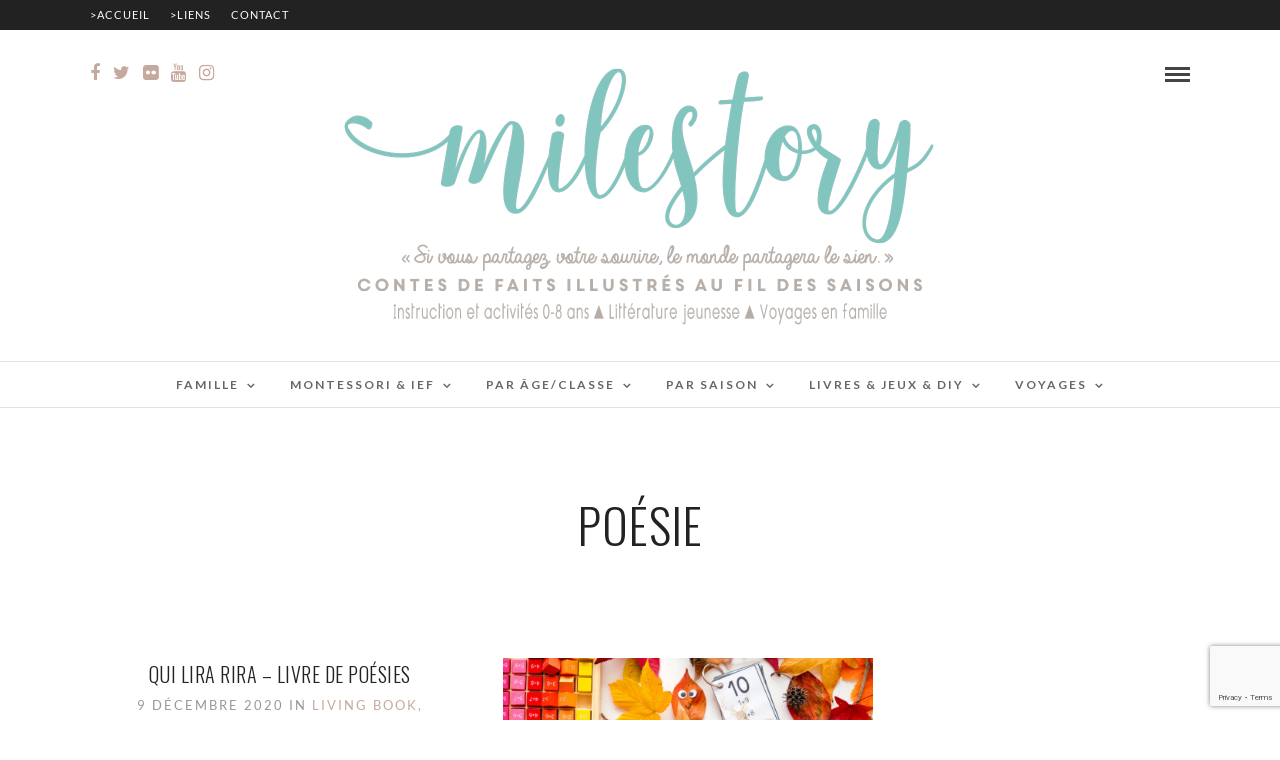

--- FILE ---
content_type: text/html; charset=UTF-8
request_url: https://www.milestory.fr/tag/poesie/
body_size: 20166
content:
<!DOCTYPE html>
<html lang="fr-FR"  data-menu="Lato">
<head>
<meta charset="UTF-8" />

<meta name="viewport" content="width=device-width, initial-scale=1, maximum-scale=1" />

<meta name="format-detection" content="telephone=no">

<link rel="profile" href="https://gmpg.org/xfn/11" />
<link rel="pingback" href="https://www.milestory.fr/xmlrpc.php" />

		<link rel="shortcut icon" href="https://www.milestory.fr/wp-content/uploads/2021/10/logo-milestory-2021_1200x437-px.png" />
 

<style>
#wpadminbar #wp-admin-bar-wccp_free_top_button .ab-icon:before {
	content: "\f160";
	color: #02CA02;
	top: 3px;
}
#wpadminbar #wp-admin-bar-wccp_free_top_button .ab-icon {
	transform: rotate(45deg);
}
</style>
<meta name='robots' content='index, follow, max-image-preview:large, max-snippet:-1, max-video-preview:-1' />

	<!-- This site is optimized with the Yoast SEO plugin v26.8 - https://yoast.com/product/yoast-seo-wordpress/ -->
	<title>poésie Archives - Milestory.fr Fiches d&#039;activités gratuites à imprimer IEF COSCOOLING</title>
	<link rel="canonical" href="https://www.milestory.fr/tag/poesie/" />
	<meta property="og:locale" content="fr_FR" />
	<meta property="og:type" content="article" />
	<meta property="og:title" content="poésie Archives - Milestory.fr Fiches d&#039;activités gratuites à imprimer IEF COSCOOLING" />
	<meta property="og:url" content="https://www.milestory.fr/tag/poesie/" />
	<meta property="og:site_name" content="Milestory.fr Fiches d&#039;activités gratuites à imprimer IEF COSCOOLING" />
	<meta name="twitter:card" content="summary_large_image" />
	<script type="application/ld+json" class="yoast-schema-graph">{"@context":"https://schema.org","@graph":[{"@type":"CollectionPage","@id":"https://www.milestory.fr/tag/poesie/","url":"https://www.milestory.fr/tag/poesie/","name":"poésie Archives - Milestory.fr Fiches d&#039;activités gratuites à imprimer IEF COSCOOLING","isPartOf":{"@id":"https://www.milestory.fr/#website"},"breadcrumb":{"@id":"https://www.milestory.fr/tag/poesie/#breadcrumb"},"inLanguage":"fr-FR"},{"@type":"BreadcrumbList","@id":"https://www.milestory.fr/tag/poesie/#breadcrumb","itemListElement":[{"@type":"ListItem","position":1,"name":"Accueil","item":"https://www.milestory.fr/"},{"@type":"ListItem","position":2,"name":"poésie"}]},{"@type":"WebSite","@id":"https://www.milestory.fr/#website","url":"https://www.milestory.fr/","name":"Milestory","description":"Fiches d&#039;activités gratuites à imprimer IEF COSCOOLING","potentialAction":[{"@type":"SearchAction","target":{"@type":"EntryPoint","urlTemplate":"https://www.milestory.fr/?s={search_term_string}"},"query-input":{"@type":"PropertyValueSpecification","valueRequired":true,"valueName":"search_term_string"}}],"inLanguage":"fr-FR"}]}</script>
	<!-- / Yoast SEO plugin. -->


<link rel='dns-prefetch' href='//secure.gravatar.com' />
<link rel='dns-prefetch' href='//www.googletagmanager.com' />
<link rel='dns-prefetch' href='//stats.wp.com' />
<link rel='dns-prefetch' href='//fonts.googleapis.com' />
<link rel='preconnect' href='//i0.wp.com' />
<link rel='preconnect' href='//c0.wp.com' />
<link rel="alternate" type="application/rss+xml" title="Milestory.fr Fiches d&#039;activités gratuites à imprimer IEF COSCOOLING &raquo; Flux" href="https://www.milestory.fr/feed/" />
<link rel="alternate" type="application/rss+xml" title="Milestory.fr Fiches d&#039;activités gratuites à imprimer IEF COSCOOLING &raquo; Flux des commentaires" href="https://www.milestory.fr/comments/feed/" />
<script type="text/javascript" id="wpp-js" src="https://www.milestory.fr/wp-content/plugins/wordpress-popular-posts/assets/js/wpp.min.js?ver=7.3.6" data-sampling="0" data-sampling-rate="100" data-api-url="https://www.milestory.fr/wp-json/wordpress-popular-posts" data-post-id="0" data-token="44f3c27f29" data-lang="0" data-debug="0"></script>
<link rel="alternate" type="application/rss+xml" title="Milestory.fr Fiches d&#039;activités gratuites à imprimer IEF COSCOOLING &raquo; Flux de l’étiquette poésie" href="https://www.milestory.fr/tag/poesie/feed/" />
<style id='wp-img-auto-sizes-contain-inline-css' type='text/css'>
img:is([sizes=auto i],[sizes^="auto," i]){contain-intrinsic-size:3000px 1500px}
/*# sourceURL=wp-img-auto-sizes-contain-inline-css */
</style>
<link rel='stylesheet' id='validate-engine-css-css' href='https://www.milestory.fr/wp-content/plugins/wysija-newsletters/css/validationEngine.jquery.css?ver=2.14' type='text/css' media='all' />
<style id='wp-emoji-styles-inline-css' type='text/css'>

	img.wp-smiley, img.emoji {
		display: inline !important;
		border: none !important;
		box-shadow: none !important;
		height: 1em !important;
		width: 1em !important;
		margin: 0 0.07em !important;
		vertical-align: -0.1em !important;
		background: none !important;
		padding: 0 !important;
	}
/*# sourceURL=wp-emoji-styles-inline-css */
</style>
<link rel='stylesheet' id='fontawesome-five-css-css' href='https://www.milestory.fr/wp-content/plugins/accesspress-social-counter/css/fontawesome-all.css?ver=1.9.2' type='text/css' media='all' />
<link rel='stylesheet' id='apsc-frontend-css-css' href='https://www.milestory.fr/wp-content/plugins/accesspress-social-counter/css/frontend.css?ver=1.9.2' type='text/css' media='all' />
<link rel='stylesheet' id='contact-form-7-css' href='https://www.milestory.fr/wp-content/plugins/contact-form-7/includes/css/styles.css?ver=6.1.4' type='text/css' media='all' />
<link rel='stylesheet' id='fb-widget-frontend-style-css' href='https://www.milestory.fr/wp-content/plugins/facebook-pagelike-widget/assets/css/style.css?ver=1.0.0' type='text/css' media='all' />
<link rel='stylesheet' id='jpibfi-style-css' href='https://www.milestory.fr/wp-content/plugins/jquery-pin-it-button-for-images/css/client.css?ver=3.0.6' type='text/css' media='all' />
<link rel='stylesheet' id='novo-map-css' href='https://www.milestory.fr/wp-content/plugins/novo-map/public/assets/css/novo-map-public.css?ver=1.1.2' type='text/css' media='all' />
<link rel='stylesheet' id='wordpress-popular-posts-css-css' href='https://www.milestory.fr/wp-content/plugins/wordpress-popular-posts/assets/css/wpp.css?ver=7.3.6' type='text/css' media='all' />
<link rel='stylesheet' id='reset-css-css' href='https://www.milestory.fr/wp-content/themes/photome/css/reset.css?ver=5fd425c3fa7328331da5892ff96a0b0f' type='text/css' media='all' />
<link rel='stylesheet' id='wordpress-css-css' href='https://www.milestory.fr/wp-content/themes/photome/css/wordpress.css?ver=5fd425c3fa7328331da5892ff96a0b0f' type='text/css' media='all' />
<link rel='stylesheet' id='animation.css-css' href='https://www.milestory.fr/wp-content/themes/photome/css/animation.css?ver=5fd425c3fa7328331da5892ff96a0b0f' type='text/css' media='all' />
<link rel='stylesheet' id='magnific-popup-css' href='https://www.milestory.fr/wp-content/themes/photome/css/magnific-popup.css?ver=5fd425c3fa7328331da5892ff96a0b0f' type='text/css' media='all' />
<link rel='stylesheet' id='jquery-ui-css-css' href='https://www.milestory.fr/wp-content/themes/photome/css/jqueryui/custom.css?ver=5fd425c3fa7328331da5892ff96a0b0f' type='text/css' media='all' />
<link rel='stylesheet' id='mediaelement-css' href='https://c0.wp.com/c/6.9/wp-includes/js/mediaelement/mediaelementplayer-legacy.min.css' type='text/css' media='all' />
<link rel='stylesheet' id='flexslider-css' href='https://www.milestory.fr/wp-content/themes/photome/js/flexslider/flexslider.css?ver=5fd425c3fa7328331da5892ff96a0b0f' type='text/css' media='all' />
<link rel='stylesheet' id='tooltipster-css' href='https://www.milestory.fr/wp-content/themes/photome/css/tooltipster.css?ver=5fd425c3fa7328331da5892ff96a0b0f' type='text/css' media='all' />
<link rel='stylesheet' id='odometer-theme-css' href='https://www.milestory.fr/wp-content/themes/photome/css/odometer-theme-minimal.css?ver=5fd425c3fa7328331da5892ff96a0b0f' type='text/css' media='all' />
<link rel='stylesheet' id='hw-parallax.css-css' href='https://www.milestory.fr/wp-content/themes/photome/css/hw-parallax.css?ver=5fd425c3fa7328331da5892ff96a0b0f' type='text/css' media='all' />
<link rel='stylesheet' id='screen.css-css' href='https://www.milestory.fr/wp-content/themes/photome/css/screen.css?ver=5fd425c3fa7328331da5892ff96a0b0f' type='text/css' media='all' />
<link rel='stylesheet' id='fontawesome-css' href='https://www.milestory.fr/wp-content/themes/photome/css/font-awesome.min.css?ver=5fd425c3fa7328331da5892ff96a0b0f' type='text/css' media='all' />
<link rel='stylesheet' id='custom_css-css' href='https://www.milestory.fr/wp-content/themes/photome/templates/custom-css.php?ver=5fd425c3fa7328331da5892ff96a0b0f' type='text/css' media='all' />
<link rel='stylesheet' id='child_theme-css' href='https://www.milestory.fr/wp-content/themes/photome/style.css?ver=5fd425c3fa7328331da5892ff96a0b0f' type='text/css' media='all' />
<link rel='stylesheet' id='google_font0-css' href='https://fonts.googleapis.com/css?family=Lato%3A300%2C+400%2C700%2C400italic&#038;subset=latin%2Ccyrillic-ext%2Cgreek-ext%2Ccyrillic&#038;ver=5fd425c3fa7328331da5892ff96a0b0f' type='text/css' media='all' />
<link rel='stylesheet' id='google_font1-css' href='https://fonts.googleapis.com/css?family=Oswald%3A300%2C+400%2C700%2C400italic&#038;subset=latin%2Ccyrillic-ext%2Cgreek-ext%2Ccyrillic&#038;ver=5fd425c3fa7328331da5892ff96a0b0f' type='text/css' media='all' />
<link rel='stylesheet' id='meks_instagram-widget-styles-css' href='https://www.milestory.fr/wp-content/plugins/meks-easy-instagram-widget/css/widget.css?ver=5fd425c3fa7328331da5892ff96a0b0f' type='text/css' media='all' />
<link rel='stylesheet' id='responsive-css' href='https://www.milestory.fr/wp-content/themes/photome/css/grid.css?ver=5fd425c3fa7328331da5892ff96a0b0f' type='text/css' media='all' />
<link rel='stylesheet' id='kirki-styles-global-css' href='https://www.milestory.fr/wp-content/themes/photome/modules/kirki/assets/css/kirki-styles.css?ver=3.0.21' type='text/css' media='all' />
<style id='kirki-styles-global-inline-css' type='text/css'>
@font-face {
  font-family: 'Lato';
  font-style: normal;
  font-weight: 400;
  src: url(https://fonts.gstatic.com/s/lato/v25/S6uyw4BMUTPHjx4wWw.ttf) format('truetype');
}
@font-face {
  font-family: 'Oswald';
  font-style: normal;
  font-weight: 400;
  src: url(https://fonts.gstatic.com/s/oswald/v57/TK3_WkUHHAIjg75cFRf3bXL8LICs1_FvsUZiYA.ttf) format('truetype');
}

body, input[type=text], input[type=email], input[type=url], input[type=password], textarea, input[type=tel]{font-family:Lato, Helvetica, Arial, sans-serif;}body{font-size:16px;}h1, h2, h3, h4, h5, h6, h7, input[type=submit], input[type=button], a.button, .button, .post_quote_title, label, .portfolio_filter_dropdown, .woocommerce ul.products li.product .button, .woocommerce ul.products li.product a.add_to_cart_button.loading, .woocommerce-page ul.products li.product a.add_to_cart_button.loading, .woocommerce ul.products li.product a.add_to_cart_button:hover, .woocommerce-page ul.products li.product a.add_to_cart_button:hover, .woocommerce #page_content_wrapper a.button, .woocommerce button.button, .woocommerce input.button, .woocommerce #respond input#submit, .woocommerce #content input.button, .woocommerce-page #page_content_wrapper a.button, .woocommerce-page button.button, .woocommerce-page input.button, .woocommerce-page #respond input#submit, .woocommerce-page #content input.button, .woocommerce-page button.button:hover, .woocommerce-page input.button:hover, .woocommerce-page input.button:active, .woocommerce #page_content_wrapper a.button, .woocommerce-page #page_content_wrapper a.button, .woocommerce.columns-4 ul.products li.product a.add_to_cart_button, .woocommerce.columns-4 ul.products li.product a.add_to_cart_button:hover, strong[itemprop="author"], #page_content_wrapper .posts.blog li a, .page_content_wrapper .posts.blog li a{font-family:Oswald, Helvetica, Arial, sans-serif;}h1, h2, h3, h4, h5, h6, h7{font-weight:300;}h1{font-size:34px;}h2{font-size:30px;}h3{font-size:26px;}h4{font-size:22px;}h5{font-size:18px;}h6{font-size:16px;}body, #wrapper, #page_content_wrapper.fixed, #page_content_wrapper .sidebar .content .sidebar_widget li h2.widgettitle span, h2.widgettitle span, #gallery_lightbox h2, .slider_wrapper .gallery_image_caption h2, #body_loading_screen, h3#reply-title span{background-color:#ffffff;}body, .pagination a, #gallery_lightbox h2, .slider_wrapper .gallery_image_caption h2, .post_info a{color:#93939d;}::selection{background-color:#93939d;}a{color:#c6a99e;}a:hover, a:active, .post_info_comment a i{color:#aab7ae;}h1, h2, h3, h4, h5, pre, code, tt, blockquote, .post_header h5 a, .post_header h3 a, .post_header.grid h6 a, .post_header.fullwidth h4 a, .post_header h5 a, blockquote, .site_loading_logo_item i{color:#222222;}#social_share_wrapper, hr, #social_share_wrapper, .post.type-post, #page_content_wrapper .sidebar .content .sidebar_widget li h2.widgettitle, h2.widgettitle, h5.widgettitle, .comment .right, .widget_tag_cloud div a, .meta-tags a, .tag_cloud a, #footer, #post_more_wrapper, .woocommerce ul.products li.product, .woocommerce-page ul.products li.product, .woocommerce ul.products li.product .price, .woocommerce-page ul.products li.product .price, #page_content_wrapper .inner .sidebar_content, #page_caption, #page_content_wrapper .inner .sidebar_content.left_sidebar, .ajax_close, .ajax_next, .ajax_prev, .portfolio_next, .portfolio_prev, .portfolio_next_prev_wrapper.video .portfolio_prev, .portfolio_next_prev_wrapper.video .portfolio_next, .separated, .blog_next_prev_wrapper, #post_more_wrapper h5, #ajax_portfolio_wrapper.hidding, #ajax_portfolio_wrapper.visible, .tabs.vertical .ui-tabs-panel, .woocommerce div.product .woocommerce-tabs ul.tabs li, .woocommerce #content div.product .woocommerce-tabs ul.tabs li, .woocommerce-page div.product .woocommerce-tabs ul.tabs li, .woocommerce-page #content div.product .woocommerce-tabs ul.tabs li, .woocommerce div.product .woocommerce-tabs .panel, .woocommerce-page div.product .woocommerce-tabs .panel, .woocommerce #content div.product .woocommerce-tabs .panel, .woocommerce-page #content div.product .woocommerce-tabs .panel, .woocommerce table.shop_table, .woocommerce-page table.shop_table, table tr td, .woocommerce .cart-collaterals .cart_totals, .woocommerce-page .cart-collaterals .cart_totals, .woocommerce .cart-collaterals .shipping_calculator, .woocommerce-page .cart-collaterals .shipping_calculator, .woocommerce .cart-collaterals .cart_totals tr td, .woocommerce .cart-collaterals .cart_totals tr th, .woocommerce-page .cart-collaterals .cart_totals tr td, .woocommerce-page .cart-collaterals .cart_totals tr th, table tr th, .woocommerce #payment, .woocommerce-page #payment, .woocommerce #payment ul.payment_methods li, .woocommerce-page #payment ul.payment_methods li, .woocommerce #payment div.form-row, .woocommerce-page #payment div.form-row, .ui-tabs li:first-child, .ui-tabs .ui-tabs-nav li, .ui-tabs.vertical .ui-tabs-nav li, .ui-tabs.vertical.right .ui-tabs-nav li.ui-state-active, .ui-tabs.vertical .ui-tabs-nav li:last-child, #page_content_wrapper .inner .sidebar_wrapper ul.sidebar_widget li.widget_nav_menu ul.menu li.current-menu-item a, .page_content_wrapper .inner .sidebar_wrapper ul.sidebar_widget li.widget_nav_menu ul.menu li.current-menu-item a, .pricing_wrapper, .pricing_wrapper li, .ui-accordion .ui-accordion-header, .ui-accordion .ui-accordion-content, #page_content_wrapper .sidebar .content .sidebar_widget li h2.widgettitle:before, h2.widgettitle:before, #autocomplete, .page_tagline, .ppb_blog_minimal .one_third_bg, .portfolio_desc.wide{border-color:#e1e1e1;}input[type=text], input[type=password], input[type=email], input[type=url], textarea, input[type=tel]{background-color:#ffffff;color:#000;border-color:#e1e1e1;}input[type=text]:focus, input[type=password]:focus, input[type=email]:focus, input[type=url]:focus, textarea:focus, input[type=tel]:focus{border-color:#000000;}input[type=submit], input[type=button], a.button, .button, .woocommerce .page_slider a.button, a.button.fullwidth, .woocommerce-page div.product form.cart .button, .woocommerce #respond input#submit.alt, .woocommerce a.button.alt, .woocommerce button.button.alt, .woocommerce input.button.alt{font-family:Oswald, Helvetica, Arial, sans-serif;}input[type=submit], input[type=button], a.button, .button, .pagination span, .pagination a:hover, .woocommerce .footer_bar .button, .woocommerce .footer_bar .button:hover, .woocommerce-page div.product form.cart .button, .woocommerce #respond input#submit.alt, .woocommerce a.button.alt, .woocommerce button.button.alt, .woocommerce input.button.alt{background-color:#888888;}.pagination span, .pagination a:hover{border-color:#888888;}input[type=submit], input[type=button], a.button, .button, .pagination a:hover, .woocommerce .footer_bar .button , .woocommerce .footer_bar .button:hover, .woocommerce-page div.product form.cart .button, .woocommerce #respond input#submit.alt, .woocommerce a.button.alt, .woocommerce button.button.alt, .woocommerce input.button.alt{color:#ffffff;border-color:#888888;}.frame_top, .frame_bottom, .frame_left, .frame_right{background:#ffffff;}#menu_wrapper .nav ul li a, #menu_wrapper div .nav li > a{font-family:Lato, Helvetica, Arial, sans-serif;font-size:12px;font-weight:600;letter-spacing:2px;text-transform:uppercase;color:#666666;}#menu_wrapper .nav ul li a.hover, #menu_wrapper .nav ul li a:hover, #menu_wrapper div .nav li a.hover, #menu_wrapper div .nav li a:hover{color:#222222;}#menu_wrapper div .nav > li.current-menu-item > a, #menu_wrapper div .nav > li.current-menu-parent > a, #menu_wrapper div .nav > li.current-menu-ancestor > a, #menu_wrapper div .nav li ul li.current-menu-item a, #menu_wrapper div .nav li.current-menu-parent ul li.current-menu-item a{color:#222222;}.top_bar{border-color:#e1e1e1;background-color:#ffffff;}#menu_wrapper .nav ul li ul li a, #menu_wrapper div .nav li ul li a, #menu_wrapper div .nav li.current-menu-parent ul li a{font-size:11px;font-weight:600;letter-spacing:2px;text-transform:uppercase;color:#888888;}.mobile_main_nav li a:hover, .mobile_main_nav li a:active, #sub_menu li a:hover, #sub_menu li a:active, .mobile_menu_wrapper .sidebar_wrapper h2.widgettitle{color:#222222;}#menu_wrapper .nav ul li ul li a:hover, #menu_wrapper div .nav li ul li a:hover, #menu_wrapper div .nav li.current-menu-parent ul li a:hover, #menu_wrapper .nav ul li.megamenu ul li ul li a:hover, #menu_wrapper div .nav li.megamenu ul li ul li a:hover, #menu_wrapper .nav ul li.megamenu ul li ul li a:active, #menu_wrapper div .nav li.megamenu ul li ul li a:active{background:#f9f9f9;}#menu_wrapper .nav ul li ul, #menu_wrapper div .nav li ul{background:#ffffff;border-color:#e1e1e1;}#menu_wrapper div .nav li.megamenu ul li > a, #menu_wrapper div .nav li.megamenu ul li > a:hover, #menu_wrapper div .nav li.megamenu ul li > a:active{color:#444444;}#menu_wrapper div .nav li.megamenu ul li{border-color:#eeeeee;}.above_top_bar{background:#222222;}#top_menu li a, .top_contact_info, .top_contact_info i, .top_contact_info a, .top_contact_info a:hover, .top_contact_info a:active{color:#ffffff;}.mobile_menu_wrapper #searchform{background:#ffffff;}.mobile_menu_wrapper #searchform input[type=text], .mobile_menu_wrapper #searchform button i{color:#222222;}.mobile_menu_wrapper{background-color:#ffffff;}.mobile_main_nav li a, #sub_menu li a{font-family:Lato, Helvetica, Arial, sans-serif;font-size:13px;text-transform:uppercase;letter-spacing:2px;}.mobile_main_nav li a, #sub_menu li a, .mobile_menu_wrapper .sidebar_wrapper a, .mobile_menu_wrapper .sidebar_wrapper, #close_mobile_menu i{color:#222222;}#page_caption{background-color:#ffffff;padding-top:80px;padding-bottom:80px;}#page_caption h1, .ppb_title{font-size:48px;}#page_caption h1, .ppb_title, .post_caption h1{font-weight:300;text-transform:uppercase;letter-spacing:1px;color:#222222;}#page_caption.hasbg{height:70vh;}h2.ppb_title{font-size:42px;text-transform:uppercase;}.page_tagline, .ppb_subtitle, .post_header .post_detail, .recent_post_detail, .post_detail, .thumb_content span, .portfolio_desc .portfolio_excerpt, .testimonial_customer_position, .testimonial_customer_company{color:#999999;}.page_tagline, .post_header .post_detail, .recent_post_detail, .post_detail, .thumb_content span, .portfolio_desc .portfolio_excerpt, .testimonial_customer_position, .testimonial_customer_company{font-size:13px;}.page_tagline{font-weight:400;}.post_header .post_detail, .recent_post_detail, .post_detail, .thumb_content span, .portfolio_desc .portfolio_excerpt, .testimonial_customer_position, .testimonial_customer_company{letter-spacing:2px;text-transform:uppercase;}#page_content_wrapper .sidebar .content .sidebar_widget li h2.widgettitle, h2.widgettitle, h5.widgettitle{font-family:Oswald, Helvetica, Arial, sans-serif;font-size:13px;font-weight:400;letter-spacing:2px;text-transform:uppercase;color:#d6c8bf;}#page_content_wrapper .inner .sidebar_wrapper .sidebar .content, .page_content_wrapper .inner .sidebar_wrapper .sidebar .content{color:#2d2d2d;}#page_content_wrapper .inner .sidebar_wrapper a, .page_content_wrapper .inner .sidebar_wrapper a{color:#484141;}#page_content_wrapper .inner .sidebar_wrapper a:hover, #page_content_wrapper .inner .sidebar_wrapper a:active, .page_content_wrapper .inner .sidebar_wrapper a:hover, .page_content_wrapper .inner .sidebar_wrapper a:active{color:#aab7ae;}#footer, #copyright{color:#aab7ae;}#copyright a, #copyright a:active, #footer a, #footer a:active, #footer_menu li a, #footer_menu li a:active{color:#000000;}#copyright a:hover, #footer a:hover, .social_wrapper ul li a:hover, #footer_menu li a:hover{color:#aab7ae;}.footer_bar_wrapper, .footer_bar{border-color:#e1e1e1;}.footer_bar_wrapper .social_wrapper ul li a{color:#000000;}
/*# sourceURL=kirki-styles-global-inline-css */
</style>
<script type="text/javascript" src="https://c0.wp.com/c/6.9/wp-includes/js/jquery/jquery.min.js" id="jquery-core-js"></script>
<script type="text/javascript" src="https://c0.wp.com/c/6.9/wp-includes/js/jquery/jquery-migrate.min.js" id="jquery-migrate-js"></script>
<script type="text/javascript" data-jetpack-boost="ignore" src="//www.milestory.fr/wp-content/plugins/revslider/sr6/assets/js/rbtools.min.js?ver=6.7.29" async id="tp-tools-js"></script>
<script type="text/javascript" data-jetpack-boost="ignore" src="//www.milestory.fr/wp-content/plugins/revslider/sr6/assets/js/rs6.min.js?ver=6.7.34" async id="revmin-js"></script>

<!-- Extrait de code de la balise Google (gtag.js) ajouté par Site Kit -->
<!-- Extrait Google Analytics ajouté par Site Kit -->
<script type="text/javascript" src="https://www.googletagmanager.com/gtag/js?id=GT-TQVWHRN" id="google_gtagjs-js" async></script>
<script type="text/javascript" id="google_gtagjs-js-after">
/* <![CDATA[ */
window.dataLayer = window.dataLayer || [];function gtag(){dataLayer.push(arguments);}
gtag("set","linker",{"domains":["www.milestory.fr"]});
gtag("js", new Date());
gtag("set", "developer_id.dZTNiMT", true);
gtag("config", "GT-TQVWHRN");
 window._googlesitekit = window._googlesitekit || {}; window._googlesitekit.throttledEvents = []; window._googlesitekit.gtagEvent = (name, data) => { var key = JSON.stringify( { name, data } ); if ( !! window._googlesitekit.throttledEvents[ key ] ) { return; } window._googlesitekit.throttledEvents[ key ] = true; setTimeout( () => { delete window._googlesitekit.throttledEvents[ key ]; }, 5 ); gtag( "event", name, { ...data, event_source: "site-kit" } ); }; 
//# sourceURL=google_gtagjs-js-after
/* ]]> */
</script>
<link rel="https://api.w.org/" href="https://www.milestory.fr/wp-json/" /><link rel="alternate" title="JSON" type="application/json" href="https://www.milestory.fr/wp-json/wp/v2/tags/603" /><link rel="EditURI" type="application/rsd+xml" title="RSD" href="https://www.milestory.fr/xmlrpc.php?rsd" />

		<!-- GA Google Analytics @ https://m0n.co/ga -->
		<script type="text/javascript">
			var _gaq = _gaq || [];
			_gaq.push(['_setAccount', 'UA-101107038-1']);
			_gaq.push(['_trackPageview']);
			(function() {
				var ga = document.createElement('script'); ga.type = 'text/javascript'; ga.async = true;
				ga.src = ('https:' == document.location.protocol ? 'https://ssl' : 'http://www') + '.google-analytics.com/ga.js';
				var s = document.getElementsByTagName('script')[0]; s.parentNode.insertBefore(ga, s);
			})();
		</script>

	<meta name="generator" content="Site Kit by Google 1.170.0" /><style type="text/css">
	a.pinit-button.custom span {
		}

	.pinit-hover {
		opacity: 0.8 !important;
		filter: alpha(opacity=80) !important;
	}
	a.pinit-button {
	border-bottom: 0 !important;
	box-shadow: none !important;
	margin-bottom: 0 !important;
}
a.pinit-button::after {
    display: none;
}</style>
		<script type="text/javascript">
(function(url){
	if(/(?:Chrome\/26\.0\.1410\.63 Safari\/537\.31|WordfenceTestMonBot)/.test(navigator.userAgent)){ return; }
	var addEvent = function(evt, handler) {
		if (window.addEventListener) {
			document.addEventListener(evt, handler, false);
		} else if (window.attachEvent) {
			document.attachEvent('on' + evt, handler);
		}
	};
	var removeEvent = function(evt, handler) {
		if (window.removeEventListener) {
			document.removeEventListener(evt, handler, false);
		} else if (window.detachEvent) {
			document.detachEvent('on' + evt, handler);
		}
	};
	var evts = 'contextmenu dblclick drag dragend dragenter dragleave dragover dragstart drop keydown keypress keyup mousedown mousemove mouseout mouseover mouseup mousewheel scroll'.split(' ');
	var logHuman = function() {
		if (window.wfLogHumanRan) { return; }
		window.wfLogHumanRan = true;
		var wfscr = document.createElement('script');
		wfscr.type = 'text/javascript';
		wfscr.async = true;
		wfscr.src = url + '&r=' + Math.random();
		(document.getElementsByTagName('head')[0]||document.getElementsByTagName('body')[0]).appendChild(wfscr);
		for (var i = 0; i < evts.length; i++) {
			removeEvent(evts[i], logHuman);
		}
	};
	for (var i = 0; i < evts.length; i++) {
		addEvent(evts[i], logHuman);
	}
})('//www.milestory.fr/?wordfence_lh=1&hid=461D8DC291706FFA69CA96A55A8FD584');
</script><script id="wpcp_disable_selection" type="text/javascript">
var image_save_msg='You are not allowed to save images!';
	var no_menu_msg='Context Menu disabled!';
	var smessage = "Content is protected !!";

function disableEnterKey(e)
{
	var elemtype = e.target.tagName;
	
	elemtype = elemtype.toUpperCase();
	
	if (elemtype == "TEXT" || elemtype == "TEXTAREA" || elemtype == "INPUT" || elemtype == "PASSWORD" || elemtype == "SELECT" || elemtype == "OPTION" || elemtype == "EMBED")
	{
		elemtype = 'TEXT';
	}
	
	if (e.ctrlKey){
     var key;
     if(window.event)
          key = window.event.keyCode;     //IE
     else
          key = e.which;     //firefox (97)
    //if (key != 17) alert(key);
     if (elemtype!= 'TEXT' && (key == 97 || key == 65 || key == 67 || key == 99 || key == 88 || key == 120 || key == 26 || key == 85  || key == 86 || key == 83 || key == 43 || key == 73))
     {
		if(wccp_free_iscontenteditable(e)) return true;
		show_wpcp_message('You are not allowed to copy content or view source');
		return false;
     }else
     	return true;
     }
}


/*For contenteditable tags*/
function wccp_free_iscontenteditable(e)
{
	var e = e || window.event; // also there is no e.target property in IE. instead IE uses window.event.srcElement
  	
	var target = e.target || e.srcElement;

	var elemtype = e.target.nodeName;
	
	elemtype = elemtype.toUpperCase();
	
	var iscontenteditable = "false";
		
	if(typeof target.getAttribute!="undefined" ) iscontenteditable = target.getAttribute("contenteditable"); // Return true or false as string
	
	var iscontenteditable2 = false;
	
	if(typeof target.isContentEditable!="undefined" ) iscontenteditable2 = target.isContentEditable; // Return true or false as boolean

	if(target.parentElement.isContentEditable) iscontenteditable2 = true;
	
	if (iscontenteditable == "true" || iscontenteditable2 == true)
	{
		if(typeof target.style!="undefined" ) target.style.cursor = "text";
		
		return true;
	}
}

////////////////////////////////////
function disable_copy(e)
{	
	var e = e || window.event; // also there is no e.target property in IE. instead IE uses window.event.srcElement
	
	var elemtype = e.target.tagName;
	
	elemtype = elemtype.toUpperCase();
	
	if (elemtype == "TEXT" || elemtype == "TEXTAREA" || elemtype == "INPUT" || elemtype == "PASSWORD" || elemtype == "SELECT" || elemtype == "OPTION" || elemtype == "EMBED")
	{
		elemtype = 'TEXT';
	}
	
	if(wccp_free_iscontenteditable(e)) return true;
	
	var isSafari = /Safari/.test(navigator.userAgent) && /Apple Computer/.test(navigator.vendor);
	
	var checker_IMG = '';
	if (elemtype == "IMG" && checker_IMG == 'checked' && e.detail >= 2) {show_wpcp_message(alertMsg_IMG);return false;}
	if (elemtype != "TEXT")
	{
		if (smessage !== "" && e.detail == 2)
			show_wpcp_message(smessage);
		
		if (isSafari)
			return true;
		else
			return false;
	}	
}

//////////////////////////////////////////
function disable_copy_ie()
{
	var e = e || window.event;
	var elemtype = window.event.srcElement.nodeName;
	elemtype = elemtype.toUpperCase();
	if(wccp_free_iscontenteditable(e)) return true;
	if (elemtype == "IMG") {show_wpcp_message(alertMsg_IMG);return false;}
	if (elemtype != "TEXT" && elemtype != "TEXTAREA" && elemtype != "INPUT" && elemtype != "PASSWORD" && elemtype != "SELECT" && elemtype != "OPTION" && elemtype != "EMBED")
	{
		return false;
	}
}	
function reEnable()
{
	return true;
}
document.onkeydown = disableEnterKey;
document.onselectstart = disable_copy_ie;
if(navigator.userAgent.indexOf('MSIE')==-1)
{
	document.onmousedown = disable_copy;
	document.onclick = reEnable;
}
function disableSelection(target)
{
    //For IE This code will work
    if (typeof target.onselectstart!="undefined")
    target.onselectstart = disable_copy_ie;
    
    //For Firefox This code will work
    else if (typeof target.style.MozUserSelect!="undefined")
    {target.style.MozUserSelect="none";}
    
    //All other  (ie: Opera) This code will work
    else
    target.onmousedown=function(){return false}
    target.style.cursor = "default";
}
//Calling the JS function directly just after body load
window.onload = function(){disableSelection(document.body);};

//////////////////special for safari Start////////////////
var onlongtouch;
var timer;
var touchduration = 1000; //length of time we want the user to touch before we do something

var elemtype = "";
function touchstart(e) {
	var e = e || window.event;
  // also there is no e.target property in IE.
  // instead IE uses window.event.srcElement
  	var target = e.target || e.srcElement;
	
	elemtype = window.event.srcElement.nodeName;
	
	elemtype = elemtype.toUpperCase();
	
	if(!wccp_pro_is_passive()) e.preventDefault();
	if (!timer) {
		timer = setTimeout(onlongtouch, touchduration);
	}
}

function touchend() {
    //stops short touches from firing the event
    if (timer) {
        clearTimeout(timer);
        timer = null;
    }
	onlongtouch();
}

onlongtouch = function(e) { //this will clear the current selection if anything selected
	
	if (elemtype != "TEXT" && elemtype != "TEXTAREA" && elemtype != "INPUT" && elemtype != "PASSWORD" && elemtype != "SELECT" && elemtype != "EMBED" && elemtype != "OPTION")	
	{
		if (window.getSelection) {
			if (window.getSelection().empty) {  // Chrome
			window.getSelection().empty();
			} else if (window.getSelection().removeAllRanges) {  // Firefox
			window.getSelection().removeAllRanges();
			}
		} else if (document.selection) {  // IE?
			document.selection.empty();
		}
		return false;
	}
};

document.addEventListener("DOMContentLoaded", function(event) { 
    window.addEventListener("touchstart", touchstart, false);
    window.addEventListener("touchend", touchend, false);
});

function wccp_pro_is_passive() {

  var cold = false,
  hike = function() {};

  try {
	  const object1 = {};
  var aid = Object.defineProperty(object1, 'passive', {
  get() {cold = true}
  });
  window.addEventListener('test', hike, aid);
  window.removeEventListener('test', hike, aid);
  } catch (e) {}

  return cold;
}
/*special for safari End*/
</script>
<script id="wpcp_disable_Right_Click" type="text/javascript">
document.ondragstart = function() { return false;}
	function nocontext(e) {
	   return false;
	}
	document.oncontextmenu = nocontext;
</script>
<style>
.unselectable
{
-moz-user-select:none;
-webkit-user-select:none;
cursor: default;
}
html
{
-webkit-touch-callout: none;
-webkit-user-select: none;
-khtml-user-select: none;
-moz-user-select: none;
-ms-user-select: none;
user-select: none;
-webkit-tap-highlight-color: rgba(0,0,0,0);
}
</style>
<script id="wpcp_css_disable_selection" type="text/javascript">
var e = document.getElementsByTagName('body')[0];
if(e)
{
	e.setAttribute('unselectable',"on");
}
</script>
	<style>img#wpstats{display:none}</style>
		            <style id="wpp-loading-animation-styles">@-webkit-keyframes bgslide{from{background-position-x:0}to{background-position-x:-200%}}@keyframes bgslide{from{background-position-x:0}to{background-position-x:-200%}}.wpp-widget-block-placeholder,.wpp-shortcode-placeholder{margin:0 auto;width:60px;height:3px;background:#dd3737;background:linear-gradient(90deg,#dd3737 0%,#571313 10%,#dd3737 100%);background-size:200% auto;border-radius:3px;-webkit-animation:bgslide 1s infinite linear;animation:bgslide 1s infinite linear}</style>
            <meta name="generator" content="Powered by Slider Revolution 6.7.34 - responsive, Mobile-Friendly Slider Plugin for WordPress with comfortable drag and drop interface." />
<link rel="icon" href="https://i0.wp.com/www.milestory.fr/wp-content/uploads/2024/06/fiches-gratuites-pdf.jpg?fit=32%2C32&#038;ssl=1" sizes="32x32" />
<link rel="icon" href="https://i0.wp.com/www.milestory.fr/wp-content/uploads/2024/06/fiches-gratuites-pdf.jpg?fit=192%2C192&#038;ssl=1" sizes="192x192" />
<link rel="apple-touch-icon" href="https://i0.wp.com/www.milestory.fr/wp-content/uploads/2024/06/fiches-gratuites-pdf.jpg?fit=180%2C180&#038;ssl=1" />
<meta name="msapplication-TileImage" content="https://i0.wp.com/www.milestory.fr/wp-content/uploads/2024/06/fiches-gratuites-pdf.jpg?fit=270%2C270&#038;ssl=1" />
<script data-jetpack-boost="ignore">function setREVStartSize(e){
			//window.requestAnimationFrame(function() {
				window.RSIW = window.RSIW===undefined ? window.innerWidth : window.RSIW;
				window.RSIH = window.RSIH===undefined ? window.innerHeight : window.RSIH;
				try {
					var pw = document.getElementById(e.c).parentNode.offsetWidth,
						newh;
					pw = pw===0 || isNaN(pw) || (e.l=="fullwidth" || e.layout=="fullwidth") ? window.RSIW : pw;
					e.tabw = e.tabw===undefined ? 0 : parseInt(e.tabw);
					e.thumbw = e.thumbw===undefined ? 0 : parseInt(e.thumbw);
					e.tabh = e.tabh===undefined ? 0 : parseInt(e.tabh);
					e.thumbh = e.thumbh===undefined ? 0 : parseInt(e.thumbh);
					e.tabhide = e.tabhide===undefined ? 0 : parseInt(e.tabhide);
					e.thumbhide = e.thumbhide===undefined ? 0 : parseInt(e.thumbhide);
					e.mh = e.mh===undefined || e.mh=="" || e.mh==="auto" ? 0 : parseInt(e.mh,0);
					if(e.layout==="fullscreen" || e.l==="fullscreen")
						newh = Math.max(e.mh,window.RSIH);
					else{
						e.gw = Array.isArray(e.gw) ? e.gw : [e.gw];
						for (var i in e.rl) if (e.gw[i]===undefined || e.gw[i]===0) e.gw[i] = e.gw[i-1];
						e.gh = e.el===undefined || e.el==="" || (Array.isArray(e.el) && e.el.length==0)? e.gh : e.el;
						e.gh = Array.isArray(e.gh) ? e.gh : [e.gh];
						for (var i in e.rl) if (e.gh[i]===undefined || e.gh[i]===0) e.gh[i] = e.gh[i-1];
											
						var nl = new Array(e.rl.length),
							ix = 0,
							sl;
						e.tabw = e.tabhide>=pw ? 0 : e.tabw;
						e.thumbw = e.thumbhide>=pw ? 0 : e.thumbw;
						e.tabh = e.tabhide>=pw ? 0 : e.tabh;
						e.thumbh = e.thumbhide>=pw ? 0 : e.thumbh;
						for (var i in e.rl) nl[i] = e.rl[i]<window.RSIW ? 0 : e.rl[i];
						sl = nl[0];
						for (var i in nl) if (sl>nl[i] && nl[i]>0) { sl = nl[i]; ix=i;}
						var m = pw>(e.gw[ix]+e.tabw+e.thumbw) ? 1 : (pw-(e.tabw+e.thumbw)) / (e.gw[ix]);
						newh =  (e.gh[ix] * m) + (e.tabh + e.thumbh);
					}
					var el = document.getElementById(e.c);
					if (el!==null && el) el.style.height = newh+"px";
					el = document.getElementById(e.c+"_wrapper");
					if (el!==null && el) {
						el.style.height = newh+"px";
						el.style.display = "block";
					}
				} catch(e){
					console.log("Failure at Presize of Slider:" + e)
				}
			//});
		  };</script>
		<style type="text/css" id="wp-custom-css">
			.post_header a:link {
text-decoration: underline;}
.post_header.grid a:link {
text-decoration: none;}
		</style>
		<link rel='stylesheet' id='rs-plugin-settings-css' href='//www.milestory.fr/wp-content/plugins/revslider/sr6/assets/css/rs6.css?ver=6.7.34' type='text/css' media='all' />
<style id='rs-plugin-settings-inline-css' type='text/css'>
#rs-demo-id {}
/*# sourceURL=rs-plugin-settings-inline-css */
</style>
</head>

<body data-rsssl=1 class="archive tag tag-poesie tag-603 wp-theme-photome unselectable">

		<input type="hidden" id="pp_menu_layout" name="pp_menu_layout" value="Lato"/>
	<input type="hidden" id="pp_enable_right_click" name="pp_enable_right_click" value="1"/>
	<input type="hidden" id="pp_enable_dragging" name="pp_enable_dragging" value="1"/>
	<input type="hidden" id="pp_image_path" name="pp_image_path" value="https://www.milestory.fr/wp-content/themes/photome/images/"/>
	<input type="hidden" id="pp_homepage_url" name="pp_homepage_url" value="https://www.milestory.fr"/>
	<input type="hidden" id="pp_ajax_search" name="pp_ajax_search" value="1"/>
	<input type="hidden" id="pp_fixed_menu" name="pp_fixed_menu" value="1"/>
	<input type="hidden" id="pp_topbar" name="pp_topbar" value="1"/>
	<input type="hidden" id="post_client_column" name="post_client_column" value="4"/>
	<input type="hidden" id="pp_back" name="pp_back" value="Back"/>
	<input type="hidden" id="pp_page_title_img_blur" name="pp_page_title_img_blur" value="1"/>
	<input type="hidden" id="tg_portfolio_filterable_link" name="tg_portfolio_filterable_link" value=""/>
	<input type="hidden" id="tg_flow_enable_reflection" name="tg_flow_enable_reflection" value="1"/>
	
		<input type="hidden" id="pp_footer_style" name="pp_footer_style" value="3"/>
	
	<!-- Begin mobile menu -->
	<div class="mobile_menu_wrapper">
		<a id="close_mobile_menu" href="javascript:;" data-wpel-link="internal" target="_blank" rel="noopener noreferrer"><i class="fa fa-close"></i></a>
		
		    	<form role="search" method="get" name="searchform" id="searchform" action="https://www.milestory.fr/">
    	    <div>
    	    	<input type="text" value="" name="s" id="s" autocomplete="off" placeholder="Search..."/>
    	    	<button>
    	        	<i class="fa fa-search"></i>
    	        </button>
    	    </div>
    	    <div id="autocomplete"></div>
    	</form>
    	    	
    	    	
    	    	
	    <div class="menu-haut-container"><ul id="mobile_main_menu" class="mobile_main_nav"><li id="menu-item-20012" class="menu-item menu-item-type-taxonomy menu-item-object-category menu-item-has-children menu-item-20012"><a href="https://www.milestory.fr/category/famille/" data-wpel-link="internal" target="_blank" rel="noopener noreferrer">Famille</a>
<ul class="sub-menu">
	<li id="menu-item-1165" class="menu-item menu-item-type-taxonomy menu-item-object-category menu-item-1165"><a href="https://www.milestory.fr/category//education/" data-wpel-link="internal" target="_blank" rel="noopener noreferrer">Education</a></li>
	<li id="menu-item-365" class="menu-item menu-item-type-taxonomy menu-item-object-category menu-item-365"><a href="https://www.milestory.fr/category//grossesse/" data-wpel-link="internal" target="_blank" rel="noopener noreferrer">Grossesse</a></li>
	<li id="menu-item-669" class="menu-item menu-item-type-taxonomy menu-item-object-category menu-item-669"><a href="https://www.milestory.fr/category//lifestyle-famille/" data-wpel-link="internal" target="_blank" rel="noopener noreferrer">Lifestyle</a></li>
	<li id="menu-item-761" class="menu-item menu-item-type-taxonomy menu-item-object-category menu-item-761"><a href="https://www.milestory.fr/category//maternage/" data-wpel-link="internal" target="_blank" rel="noopener noreferrer">Maternage</a></li>
</ul>
</li>
<li id="menu-item-1600" class="menu-item menu-item-type-taxonomy menu-item-object-category menu-item-has-children menu-item-1600"><a href="https://www.milestory.fr/category/ief/" data-wpel-link="internal" target="_blank" rel="noopener noreferrer">Montessori &#038; IEF</a>
<ul class="sub-menu">
	<li id="menu-item-7545" class="menu-item menu-item-type-taxonomy menu-item-object-category menu-item-7545"><a href="https://www.milestory.fr/category/ief/ressources-et-supports-ief/" data-wpel-link="internal" target="_blank" rel="noopener noreferrer">Ressources et Supports IEF</a></li>
	<li id="menu-item-6718" class="menu-item menu-item-type-taxonomy menu-item-object-category menu-item-6718"><a href="https://www.milestory.fr/category/ief/anglais/" data-wpel-link="internal" target="_blank" rel="noopener noreferrer">Anglais</a></li>
	<li id="menu-item-5249" class="menu-item menu-item-type-taxonomy menu-item-object-category menu-item-5249"><a href="https://www.milestory.fr/category/ief/art/" data-wpel-link="internal" target="_blank" rel="noopener noreferrer">Art visuel</a></li>
	<li id="menu-item-3142" class="menu-item menu-item-type-taxonomy menu-item-object-category menu-item-3142"><a href="https://www.milestory.fr/category/ief/botanique/" data-wpel-link="internal" target="_blank" rel="noopener noreferrer">Botanique</a></li>
	<li id="menu-item-7332" class="menu-item menu-item-type-taxonomy menu-item-object-category menu-item-7332"><a href="https://www.milestory.fr/category/ief/exploitation-dalbums/" data-wpel-link="internal" target="_blank" rel="noopener noreferrer">Exploitation d&rsquo;albums</a></li>
	<li id="menu-item-3141" class="menu-item menu-item-type-taxonomy menu-item-object-category menu-item-3141"><a href="https://www.milestory.fr/category/ief/geographie/" data-wpel-link="internal" target="_blank" rel="noopener noreferrer">Géographie</a></li>
	<li id="menu-item-15119" class="menu-item menu-item-type-taxonomy menu-item-object-category menu-item-15119"><a href="https://www.milestory.fr/category/ief/grammaire/" data-wpel-link="internal" target="_blank" rel="noopener noreferrer">Grammaire</a></li>
	<li id="menu-item-16487" class="menu-item menu-item-type-taxonomy menu-item-object-category menu-item-16487"><a href="https://www.milestory.fr/category/ief/histoire/" data-wpel-link="internal" target="_blank" rel="noopener noreferrer">Histoire</a></li>
	<li id="menu-item-2254" class="menu-item menu-item-type-taxonomy menu-item-object-category menu-item-2254"><a href="https://www.milestory.fr/category/ief/lecture/" data-wpel-link="internal" target="_blank" rel="noopener noreferrer">Lecture</a></li>
	<li id="menu-item-6174" class="menu-item menu-item-type-taxonomy menu-item-object-category menu-item-6174"><a href="https://www.milestory.fr/category/ief/maths/" data-wpel-link="internal" target="_blank" rel="noopener noreferrer">Maths</a></li>
	<li id="menu-item-15120" class="menu-item menu-item-type-taxonomy menu-item-object-category menu-item-15120"><a href="https://www.milestory.fr/category/ief/orthographe/" data-wpel-link="internal" target="_blank" rel="noopener noreferrer">Orthographe</a></li>
	<li id="menu-item-7521" class="menu-item menu-item-type-taxonomy menu-item-object-category menu-item-7521"><a href="https://www.milestory.fr/category/ief/saisons-ief/" data-wpel-link="internal" target="_blank" rel="noopener noreferrer">Saisons &#038; vacances</a></li>
	<li id="menu-item-1601" class="menu-item menu-item-type-taxonomy menu-item-object-category menu-item-1601"><a href="https://www.milestory.fr/category/ief/sciences/" data-wpel-link="internal" target="_blank" rel="noopener noreferrer">Sciences &#038; découverte du monde</a></li>
	<li id="menu-item-3140" class="menu-item menu-item-type-taxonomy menu-item-object-category menu-item-3140"><a href="https://www.milestory.fr/category/ief/zoologie/" data-wpel-link="internal" target="_blank" rel="noopener noreferrer">Zoologie</a></li>
</ul>
</li>
<li id="menu-item-20015" class="menu-item menu-item-type-taxonomy menu-item-object-category menu-item-has-children menu-item-20015"><a href="https://www.milestory.fr/category/par-age-classe/" data-wpel-link="internal" target="_blank" rel="noopener noreferrer">Par âge/classe</a>
<ul class="sub-menu">
	<li id="menu-item-14901" class="menu-item menu-item-type-custom menu-item-object-custom menu-item-14901"><a href="https://www.milestory.fr/tag/0-3-ans/" data-wpel-link="internal" target="_blank" rel="noopener noreferrer">0 &#8211; 3 ans</a></li>
	<li id="menu-item-14902" class="menu-item menu-item-type-custom menu-item-object-custom menu-item-14902"><a href="https://www.milestory.fr/tag/3-6-ans/" data-wpel-link="internal" target="_blank" rel="noopener noreferrer">3 &#8211; 6 ans Maternelle</a></li>
	<li id="menu-item-14956" class="menu-item menu-item-type-custom menu-item-object-custom menu-item-14956"><a href="https://www.milestory.fr/tag/cp/" data-wpel-link="internal" target="_blank" rel="noopener noreferrer">5 &#8211; 6 ans CP</a></li>
	<li id="menu-item-14903" class="menu-item menu-item-type-custom menu-item-object-custom menu-item-14903"><a href="https://www.milestory.fr/tag/ce1/" data-wpel-link="internal" target="_blank" rel="noopener noreferrer">6 &#8211; 7 ans CE1</a></li>
	<li id="menu-item-17754" class="menu-item menu-item-type-custom menu-item-object-custom menu-item-17754"><a href="https://www.milestory.fr/tag/ce2/" data-wpel-link="internal" target="_blank" rel="noopener noreferrer">7 &#8211; 8 ans CE2</a></li>
	<li id="menu-item-20020" class="menu-item menu-item-type-custom menu-item-object-custom menu-item-20020"><a href="https://www.milestory.fr/tag/cm1/" data-wpel-link="internal" target="_blank" rel="noopener noreferrer">8 &#8211; 9 ans CM1</a></li>
	<li id="menu-item-21479" class="menu-item menu-item-type-custom menu-item-object-custom menu-item-21479"><a href="https://www.milestory.fr/tag/cm2/" data-wpel-link="internal" target="_blank" rel="noopener noreferrer">9 &#8211; 10 ans CM2</a></li>
	<li id="menu-item-21478" class="menu-item menu-item-type-custom menu-item-object-custom menu-item-21478"><a href="https://www.milestory.fr/tag/6eme/" data-wpel-link="internal" target="_blank" rel="noopener noreferrer">10 &#8211; 11 ans 6ème</a></li>
</ul>
</li>
<li id="menu-item-20018" class="menu-item menu-item-type-taxonomy menu-item-object-category menu-item-has-children menu-item-20018"><a href="https://www.milestory.fr/category/par-saison/" data-wpel-link="internal" target="_blank" rel="noopener noreferrer">Par saison</a>
<ul class="sub-menu">
	<li id="menu-item-14990" class="menu-item menu-item-type-custom menu-item-object-custom menu-item-14990"><a href="https://www.milestory.fr/tag/printemps/" data-wpel-link="internal" target="_blank" rel="noopener noreferrer">Printemps</a></li>
	<li id="menu-item-14992" class="menu-item menu-item-type-custom menu-item-object-custom menu-item-14992"><a href="https://www.milestory.fr/tag/ete/" data-wpel-link="internal" target="_blank" rel="noopener noreferrer">Ete</a></li>
	<li id="menu-item-14993" class="menu-item menu-item-type-custom menu-item-object-custom menu-item-14993"><a href="https://www.milestory.fr/tag/automne/" data-wpel-link="internal" target="_blank" rel="noopener noreferrer">Automne</a></li>
	<li id="menu-item-14991" class="menu-item menu-item-type-custom menu-item-object-custom menu-item-14991"><a href="https://www.milestory.fr/tag/hiver/" data-wpel-link="internal" target="_blank" rel="noopener noreferrer">Hiver</a></li>
</ul>
</li>
<li id="menu-item-20014" class="menu-item menu-item-type-taxonomy menu-item-object-category menu-item-has-children menu-item-20014"><a href="https://www.milestory.fr/category/livres-jeux/" data-wpel-link="internal" target="_blank" rel="noopener noreferrer">Livres &#038; jeux &#038; DIY</a>
<ul class="sub-menu">
	<li id="menu-item-6197" class="menu-item menu-item-type-taxonomy menu-item-object-category menu-item-6197"><a href="https://www.milestory.fr/category//living-book-histoires-documentaires-enfants/" data-wpel-link="internal" target="_blank" rel="noopener noreferrer">Living book, histoires et documentaires enfant</a></li>
	<li id="menu-item-20969" class="menu-item menu-item-type-custom menu-item-object-custom menu-item-20969"><a href="https://www.milestory.fr/tag/livre-jeu/" data-wpel-link="internal" target="_blank" rel="noopener noreferrer">Livre-jeu</a></li>
	<li id="menu-item-18685" class="menu-item menu-item-type-taxonomy menu-item-object-category menu-item-18685"><a href="https://www.milestory.fr/category//roman-jeunesse/" data-wpel-link="internal" target="_blank" rel="noopener noreferrer">Roman jeunesse</a></li>
	<li id="menu-item-20013" class="menu-item menu-item-type-taxonomy menu-item-object-category menu-item-20013"><a href="https://www.milestory.fr/category/bd-jeunesse/" data-wpel-link="internal" target="_blank" rel="noopener noreferrer">BD jeunesse</a></li>
	<li id="menu-item-6199" class="menu-item menu-item-type-taxonomy menu-item-object-category menu-item-6199"><a href="https://www.milestory.fr/category//livres-pour-les-adultes/" data-wpel-link="internal" target="_blank" rel="noopener noreferrer">Livres pour les adultes</a></li>
	<li id="menu-item-883" class="menu-item menu-item-type-taxonomy menu-item-object-category menu-item-883"><a href="https://www.milestory.fr/category//jeux/" data-wpel-link="internal" target="_blank" rel="noopener noreferrer">Jeux</a></li>
	<li id="menu-item-14899" class="menu-item menu-item-type-taxonomy menu-item-object-category menu-item-14899"><a href="https://www.milestory.fr/category/diy/" data-wpel-link="internal" target="_blank" rel="noopener noreferrer">DIY</a></li>
	<li id="menu-item-22011" class="menu-item menu-item-type-taxonomy menu-item-object-category menu-item-22011"><a href="https://www.milestory.fr/category/livres-jeux/films/" data-wpel-link="internal" target="_blank" rel="noopener noreferrer">Films</a></li>
	<li id="menu-item-22254" class="menu-item menu-item-type-custom menu-item-object-custom menu-item-22254"><a href="https://www.milestory.fr/tag/idees-cadeaux/" data-wpel-link="internal" target="_blank" rel="noopener noreferrer">Idées cadeaux</a></li>
</ul>
</li>
<li id="menu-item-20017" class="menu-item menu-item-type-taxonomy menu-item-object-category menu-item-has-children menu-item-20017"><a href="https://www.milestory.fr/category/voyages/" data-wpel-link="internal" target="_blank" rel="noopener noreferrer">Voyages</a>
<ul class="sub-menu">
	<li id="menu-item-394" class="menu-item menu-item-type-taxonomy menu-item-object-category menu-item-394"><a href="https://www.milestory.fr/category//france/" data-wpel-link="internal" target="_blank" rel="noopener noreferrer">France</a></li>
	<li id="menu-item-465" class="menu-item menu-item-type-taxonomy menu-item-object-category menu-item-465"><a href="https://www.milestory.fr/category//europe/" data-wpel-link="internal" target="_blank" rel="noopener noreferrer">Europe</a></li>
</ul>
</li>
</ul></div>		
		<!-- Begin side menu sidebar -->
		<div class="page_content_wrapper">
			<div class="sidebar_wrapper">
		        <div class="sidebar">
		        
		        	<div class="content">
		        
		        		<ul class="sidebar_widget">
		        		<li id="text-20" class="widget widget_text"><h2 class="widgettitle"><span>About Us</span></h2>			<div class="textwidget"><p><img decoding="async" data-recalc-dims="1" src="https://i0.wp.com/www.milestory.fr/wp-content/uploads/2018/09/mama1mama.jpg?ssl=1" alt="" /></p>
<div style="text-align: center;">Aventures, Activités &amp; Contes de faits illustrés d&rsquo;une famille nombreuse proche de la nature en IEF version Coschooling, croqueuse de littérature jeunesse, adepte du maternage proximal et des pédagogies alternatives (montessori, Charlotte Mason, Waldorf &#8230; )</p>
</div>
</div>
		</li>
<li id="categories-3" class="widget widget_categories"><h2 class="widgettitle"><span>Catégories</span></h2><form action="https://www.milestory.fr" method="get"><label class="screen-reader-text" for="cat">Catégories</label><select  name='cat' id='cat' class='postform'>
	<option value='-1'>Sélectionner une catégorie</option>
	<option class="level-0" value="705">BD jeunesse&nbsp;&nbsp;(5)</option>
	<option class="level-0" value="39">DIY&nbsp;&nbsp;(12)</option>
	<option class="level-0" value="195">IEF&nbsp;&nbsp;(329)</option>
	<option class="level-1" value="201">&nbsp;&nbsp;&nbsp;Anglais&nbsp;&nbsp;(12)</option>
	<option class="level-1" value="425">&nbsp;&nbsp;&nbsp;Art&nbsp;&nbsp;(5)</option>
	<option class="level-1" value="316">&nbsp;&nbsp;&nbsp;Botanique&nbsp;&nbsp;(23)</option>
	<option class="level-1" value="510">&nbsp;&nbsp;&nbsp;Exploitation d&rsquo;albums&nbsp;&nbsp;(11)</option>
	<option class="level-1" value="200">&nbsp;&nbsp;&nbsp;Géographie&nbsp;&nbsp;(6)</option>
	<option class="level-1" value="627">&nbsp;&nbsp;&nbsp;Grammaire&nbsp;&nbsp;(1)</option>
	<option class="level-1" value="198">&nbsp;&nbsp;&nbsp;Graphisme &#8211; Ecriture&nbsp;&nbsp;(3)</option>
	<option class="level-1" value="648">&nbsp;&nbsp;&nbsp;Histoire&nbsp;&nbsp;(16)</option>
	<option class="level-1" value="197">&nbsp;&nbsp;&nbsp;Lecture&nbsp;&nbsp;(31)</option>
	<option class="level-1" value="199">&nbsp;&nbsp;&nbsp;Maths&nbsp;&nbsp;(23)</option>
	<option class="level-1" value="620">&nbsp;&nbsp;&nbsp;Orthographe&nbsp;&nbsp;(3)</option>
	<option class="level-1" value="515">&nbsp;&nbsp;&nbsp;Ressources et Supports IEF&nbsp;&nbsp;(42)</option>
	<option class="level-1" value="206">&nbsp;&nbsp;&nbsp;Saisons et vacances&nbsp;&nbsp;(78)</option>
	<option class="level-1" value="196">&nbsp;&nbsp;&nbsp;Sciences&nbsp;&nbsp;(26)</option>
	<option class="level-1" value="548">&nbsp;&nbsp;&nbsp;vie pratique&nbsp;&nbsp;(2)</option>
	<option class="level-1" value="317">&nbsp;&nbsp;&nbsp;Zoologie&nbsp;&nbsp;(37)</option>
	<option class="level-0" value="708">Livres &amp; jeux&nbsp;&nbsp;(15)</option>
	<option class="level-1" value="747">&nbsp;&nbsp;&nbsp;Films&nbsp;&nbsp;(2)</option>
	<option class="level-1" value="731">&nbsp;&nbsp;&nbsp;Livre-jeu&nbsp;&nbsp;(10)</option>
	<option class="level-0" value="38">Montessori&nbsp;&nbsp;(1)</option>
	<option class="level-0" value="1">Papotages&nbsp;&nbsp;(2)</option>
	<option class="level-0" value="240">Cuisine&nbsp;&nbsp;(1)</option>
	<option class="level-0" value="155">Education&nbsp;&nbsp;(6)</option>
	<option class="level-0" value="8">Grossesse&nbsp;&nbsp;(5)</option>
	<option class="level-0" value="71">Lifestyle&nbsp;&nbsp;(10)</option>
	<option class="level-0" value="9">Maternage&nbsp;&nbsp;(2)</option>
	<option class="level-0" value="7">Europe&nbsp;&nbsp;(2)</option>
	<option class="level-0" value="6">France&nbsp;&nbsp;(13)</option>
	<option class="level-0" value="13">Jeux&nbsp;&nbsp;(29)</option>
	<option class="level-0" value="484">Living book, histoires, et documentaires enfant&nbsp;&nbsp;(152)</option>
	<option class="level-0" value="485">Livres IEF&nbsp;&nbsp;(3)</option>
	<option class="level-0" value="483">Livres pour les adultes&nbsp;&nbsp;(5)</option>
	<option class="level-0" value="689">Roman jeunesse&nbsp;&nbsp;(19)</option>
</select>
</form><script type="text/javascript">
/* <![CDATA[ */

( ( dropdownId ) => {
	const dropdown = document.getElementById( dropdownId );
	function onSelectChange() {
		setTimeout( () => {
			if ( 'escape' === dropdown.dataset.lastkey ) {
				return;
			}
			if ( dropdown.value && parseInt( dropdown.value ) > 0 && dropdown instanceof HTMLSelectElement ) {
				dropdown.parentElement.submit();
			}
		}, 250 );
	}
	function onKeyUp( event ) {
		if ( 'Escape' === event.key ) {
			dropdown.dataset.lastkey = 'escape';
		} else {
			delete dropdown.dataset.lastkey;
		}
	}
	function onClick() {
		delete dropdown.dataset.lastkey;
	}
	dropdown.addEventListener( 'keyup', onKeyUp );
	dropdown.addEventListener( 'click', onClick );
	dropdown.addEventListener( 'change', onSelectChange );
})( "cat" );

//# sourceURL=WP_Widget_Categories%3A%3Awidget
/* ]]> */
</script>
</li>

		<li id="recent-posts-3" class="widget widget_recent_entries">
		<h2 class="widgettitle"><span>Articles récents</span></h2>
		<ul>
											<li>
					<a href="https://www.milestory.fr/le-roman-illustre-qui-donne-vraiment-envie-de-lire-aux-enfants-des-8-ans/" data-wpel-link="internal" target="_blank" rel="noopener noreferrer">Le roman illustré qui donne (vraiment) envie de lire aux enfants dès 8 ans</a>
											<span class="post-date">18 janvier 2026</span>
									</li>
											<li>
					<a href="https://www.milestory.fr/un-livre-jeu-immersif-en-egypte-antique-qui-fait-lire-les-enfants-sans-quils-sen-rendent-compte-des-8-ans/" data-wpel-link="internal" target="_blank" rel="noopener noreferrer">Un livre-jeu immersif en Égypte antique qui fait lire les enfants sans qu’ils s’en rendent compte (dès 8 ans)</a>
											<span class="post-date">19 décembre 2025</span>
									</li>
											<li>
					<a href="https://www.milestory.fr/le-livre-de-noel-parfait-pour-le-rituel-du-soir-plusieurs-histoires-tendres-a-lire-en-famille/" data-wpel-link="internal" target="_blank" rel="noopener noreferrer">Le livre de Noël parfait pour le rituel du soir : plusieurs histoires tendres à lire en famille</a>
											<span class="post-date">17 décembre 2025</span>
									</li>
					</ul>

		</li>
<li id="custom_instagram-5" class="widget Custom_Instagram"></li>
		        		</ul>
		        	
		        	</div>
		    
		        </div>
			</div>
		</div>
		<!-- End side menu sidebar -->
	</div>
	<!-- End mobile menu -->

	<!-- Begin template wrapper -->
	<div id="wrapper" >
	
	
<div class="header_style_wrapper">

<!-- Begin top bar -->
<div class="above_top_bar">
    <div class="page_content_wrapper">
    
    <div class="top_contact_info">
				    </div>
    	
    <div class="menu-top-bar-menu-container"><ul id="top_menu" class="top_nav"><li id="menu-item-1549" class="menu-item menu-item-type-post_type menu-item-object-page menu-item-home menu-item-1549"><a href="https://www.milestory.fr/" data-wpel-link="internal" target="_blank" rel="noopener noreferrer">>Accueil</a></li>
<li id="menu-item-1572" class="menu-item menu-item-type-post_type menu-item-object-page menu-item-1572"><a href="https://www.milestory.fr/liens-utiles-famille/" data-wpel-link="internal" target="_blank" rel="noopener noreferrer">>Liens</a></li>
<li id="menu-item-20033" class="menu-item menu-item-type-post_type menu-item-object-page menu-item-20033"><a href="https://www.milestory.fr/contact/" data-wpel-link="internal" target="_blank" rel="noopener noreferrer">Contact</a></li>
</ul></div>    <br class="clear"/>
    </div>
</div>
<!-- End top bar -->

<div class="top_bar  ">
    	
    	<!-- Begin logo -->
    	<div id="logo_wrapper">
    	<div class="social_wrapper">
    <ul>
    	    	<li class="facebook"><a target="_blank" href="https://www.facebook.com/Milestory.fr/" data-wpel-link="external" rel="external noopener noreferrer"><i class="fa fa-facebook"></i></a></li>
    	    	    	<li class="twitter"><a target="_blank" href="https://twitter.com/milestory_fr" data-wpel-link="external" rel="external noopener noreferrer"><i class="fa fa-twitter"></i></a></li>
    	    	    	<li class="flickr"><a target="_blank" title="Flickr" href="https://flickr.com/people/milestory" data-wpel-link="external" rel="external noopener noreferrer"><i class="fa fa-flickr"></i></a></li>
    	    	    	<li class="youtube"><a target="_blank" title="Youtube" href="https://www.youtube.com/@activites.enfants" data-wpel-link="external" rel="external noopener noreferrer"><i class="fa fa-youtube"></i></a></li>
    	    	    	    	    	    	                <li class="instagram"><a target="_blank" title="Instagram" href="https://instagram.com/maman_happycultrice" data-wpel-link="external" rel="external noopener noreferrer"><i class="fa fa-instagram"></i></a></li>
                            </ul>
</div>    	
    	<!-- Begin right corner buttons -->
    	<div id="logo_right_button">
    		    	
    					
			    	
	    	<!-- Begin side menu -->
			<a href="#" id="mobile_nav_icon"></a>
			<!-- End side menu -->
			
    	</div>
    	<!-- End right corner buttons -->
    	
    	    	<div id="logo_normal" class="logo_container">
    		<div class="logo_align">
	    	    <a id="custom_logo" class="logo_wrapper default" href="https://www.milestory.fr" data-wpel-link="internal" target="_blank" rel="noopener noreferrer">
	    	    						<img src="https://www.milestory.fr/wp-content/uploads/2021/10/logo-milestory-2021_1200x437-px.png" alt="" width="600" height="265"/>
						    	    </a>
    		</div>
    	</div>
    	    	
    	    	<div id="logo_transparent" class="logo_container">
    		<div class="logo_align">
	    	    <a id="custom_logo_transparent" class="logo_wrapper hidden" href="https://www.milestory.fr" data-wpel-link="internal" target="_blank" rel="noopener noreferrer">
	    	    						<img src="https://www.milestory.fr/wp-content/uploads/2019/04/lgo-my-2019-wh.png" alt="" width="600" height="238"/>
						    	    </a>
    		</div>
    	</div>
    	    	<!-- End logo -->
    	</div>
        
		        <div id="menu_wrapper">
	        <div id="nav_wrapper">
	        	<div class="nav_wrapper_inner">
	        		<div id="menu_border_wrapper">
	        			<div class="menu-haut-container"><ul id="main_menu" class="nav"><li class="menu-item menu-item-type-taxonomy menu-item-object-category menu-item-has-children arrow menu-item-20012"><a href="https://www.milestory.fr/category/famille/" data-wpel-link="internal" target="_blank" rel="noopener noreferrer">Famille</a>
<ul class="sub-menu">
	<li class="menu-item menu-item-type-taxonomy menu-item-object-category menu-item-1165"><a href="https://www.milestory.fr/category//education/" data-wpel-link="internal" target="_blank" rel="noopener noreferrer">Education</a></li>
	<li class="menu-item menu-item-type-taxonomy menu-item-object-category menu-item-365"><a href="https://www.milestory.fr/category//grossesse/" data-wpel-link="internal" target="_blank" rel="noopener noreferrer">Grossesse</a></li>
	<li class="menu-item menu-item-type-taxonomy menu-item-object-category menu-item-669"><a href="https://www.milestory.fr/category//lifestyle-famille/" data-wpel-link="internal" target="_blank" rel="noopener noreferrer">Lifestyle</a></li>
	<li class="menu-item menu-item-type-taxonomy menu-item-object-category menu-item-761"><a href="https://www.milestory.fr/category//maternage/" data-wpel-link="internal" target="_blank" rel="noopener noreferrer">Maternage</a></li>
</ul>
</li>
<li class="menu-item menu-item-type-taxonomy menu-item-object-category menu-item-has-children arrow menu-item-1600"><a href="https://www.milestory.fr/category/ief/" data-wpel-link="internal" target="_blank" rel="noopener noreferrer">Montessori &#038; IEF</a>
<ul class="sub-menu">
	<li class="menu-item menu-item-type-taxonomy menu-item-object-category menu-item-7545"><a href="https://www.milestory.fr/category/ief/ressources-et-supports-ief/" data-wpel-link="internal" target="_blank" rel="noopener noreferrer">Ressources et Supports IEF</a></li>
	<li class="menu-item menu-item-type-taxonomy menu-item-object-category menu-item-6718"><a href="https://www.milestory.fr/category/ief/anglais/" data-wpel-link="internal" target="_blank" rel="noopener noreferrer">Anglais</a></li>
	<li class="menu-item menu-item-type-taxonomy menu-item-object-category menu-item-5249"><a href="https://www.milestory.fr/category/ief/art/" data-wpel-link="internal" target="_blank" rel="noopener noreferrer">Art visuel</a></li>
	<li class="menu-item menu-item-type-taxonomy menu-item-object-category menu-item-3142"><a href="https://www.milestory.fr/category/ief/botanique/" data-wpel-link="internal" target="_blank" rel="noopener noreferrer">Botanique</a></li>
	<li class="menu-item menu-item-type-taxonomy menu-item-object-category menu-item-7332"><a href="https://www.milestory.fr/category/ief/exploitation-dalbums/" data-wpel-link="internal" target="_blank" rel="noopener noreferrer">Exploitation d&rsquo;albums</a></li>
	<li class="menu-item menu-item-type-taxonomy menu-item-object-category menu-item-3141"><a href="https://www.milestory.fr/category/ief/geographie/" data-wpel-link="internal" target="_blank" rel="noopener noreferrer">Géographie</a></li>
	<li class="menu-item menu-item-type-taxonomy menu-item-object-category menu-item-15119"><a href="https://www.milestory.fr/category/ief/grammaire/" data-wpel-link="internal" target="_blank" rel="noopener noreferrer">Grammaire</a></li>
	<li class="menu-item menu-item-type-taxonomy menu-item-object-category menu-item-16487"><a href="https://www.milestory.fr/category/ief/histoire/" data-wpel-link="internal" target="_blank" rel="noopener noreferrer">Histoire</a></li>
	<li class="menu-item menu-item-type-taxonomy menu-item-object-category menu-item-2254"><a href="https://www.milestory.fr/category/ief/lecture/" data-wpel-link="internal" target="_blank" rel="noopener noreferrer">Lecture</a></li>
	<li class="menu-item menu-item-type-taxonomy menu-item-object-category menu-item-6174"><a href="https://www.milestory.fr/category/ief/maths/" data-wpel-link="internal" target="_blank" rel="noopener noreferrer">Maths</a></li>
	<li class="menu-item menu-item-type-taxonomy menu-item-object-category menu-item-15120"><a href="https://www.milestory.fr/category/ief/orthographe/" data-wpel-link="internal" target="_blank" rel="noopener noreferrer">Orthographe</a></li>
	<li class="menu-item menu-item-type-taxonomy menu-item-object-category menu-item-7521"><a href="https://www.milestory.fr/category/ief/saisons-ief/" data-wpel-link="internal" target="_blank" rel="noopener noreferrer">Saisons &#038; vacances</a></li>
	<li class="menu-item menu-item-type-taxonomy menu-item-object-category menu-item-1601"><a href="https://www.milestory.fr/category/ief/sciences/" data-wpel-link="internal" target="_blank" rel="noopener noreferrer">Sciences &#038; découverte du monde</a></li>
	<li class="menu-item menu-item-type-taxonomy menu-item-object-category menu-item-3140"><a href="https://www.milestory.fr/category/ief/zoologie/" data-wpel-link="internal" target="_blank" rel="noopener noreferrer">Zoologie</a></li>
</ul>
</li>
<li class="menu-item menu-item-type-taxonomy menu-item-object-category menu-item-has-children arrow menu-item-20015"><a href="https://www.milestory.fr/category/par-age-classe/" data-wpel-link="internal" target="_blank" rel="noopener noreferrer">Par âge/classe</a>
<ul class="sub-menu">
	<li class="menu-item menu-item-type-custom menu-item-object-custom menu-item-14901"><a href="https://www.milestory.fr/tag/0-3-ans/" data-wpel-link="internal" target="_blank" rel="noopener noreferrer">0 &#8211; 3 ans</a></li>
	<li class="menu-item menu-item-type-custom menu-item-object-custom menu-item-14902"><a href="https://www.milestory.fr/tag/3-6-ans/" data-wpel-link="internal" target="_blank" rel="noopener noreferrer">3 &#8211; 6 ans Maternelle</a></li>
	<li class="menu-item menu-item-type-custom menu-item-object-custom menu-item-14956"><a href="https://www.milestory.fr/tag/cp/" data-wpel-link="internal" target="_blank" rel="noopener noreferrer">5 &#8211; 6 ans CP</a></li>
	<li class="menu-item menu-item-type-custom menu-item-object-custom menu-item-14903"><a href="https://www.milestory.fr/tag/ce1/" data-wpel-link="internal" target="_blank" rel="noopener noreferrer">6 &#8211; 7 ans CE1</a></li>
	<li class="menu-item menu-item-type-custom menu-item-object-custom menu-item-17754"><a href="https://www.milestory.fr/tag/ce2/" data-wpel-link="internal" target="_blank" rel="noopener noreferrer">7 &#8211; 8 ans CE2</a></li>
	<li class="menu-item menu-item-type-custom menu-item-object-custom menu-item-20020"><a href="https://www.milestory.fr/tag/cm1/" data-wpel-link="internal" target="_blank" rel="noopener noreferrer">8 &#8211; 9 ans CM1</a></li>
	<li class="menu-item menu-item-type-custom menu-item-object-custom menu-item-21479"><a href="https://www.milestory.fr/tag/cm2/" data-wpel-link="internal" target="_blank" rel="noopener noreferrer">9 &#8211; 10 ans CM2</a></li>
	<li class="menu-item menu-item-type-custom menu-item-object-custom menu-item-21478"><a href="https://www.milestory.fr/tag/6eme/" data-wpel-link="internal" target="_blank" rel="noopener noreferrer">10 &#8211; 11 ans 6ème</a></li>
</ul>
</li>
<li class="menu-item menu-item-type-taxonomy menu-item-object-category menu-item-has-children arrow menu-item-20018"><a href="https://www.milestory.fr/category/par-saison/" data-wpel-link="internal" target="_blank" rel="noopener noreferrer">Par saison</a>
<ul class="sub-menu">
	<li class="menu-item menu-item-type-custom menu-item-object-custom menu-item-14990"><a href="https://www.milestory.fr/tag/printemps/" data-wpel-link="internal" target="_blank" rel="noopener noreferrer">Printemps</a></li>
	<li class="menu-item menu-item-type-custom menu-item-object-custom menu-item-14992"><a href="https://www.milestory.fr/tag/ete/" data-wpel-link="internal" target="_blank" rel="noopener noreferrer">Ete</a></li>
	<li class="menu-item menu-item-type-custom menu-item-object-custom menu-item-14993"><a href="https://www.milestory.fr/tag/automne/" data-wpel-link="internal" target="_blank" rel="noopener noreferrer">Automne</a></li>
	<li class="menu-item menu-item-type-custom menu-item-object-custom menu-item-14991"><a href="https://www.milestory.fr/tag/hiver/" data-wpel-link="internal" target="_blank" rel="noopener noreferrer">Hiver</a></li>
</ul>
</li>
<li class="menu-item menu-item-type-taxonomy menu-item-object-category menu-item-has-children arrow menu-item-20014"><a href="https://www.milestory.fr/category/livres-jeux/" data-wpel-link="internal" target="_blank" rel="noopener noreferrer">Livres &#038; jeux &#038; DIY</a>
<ul class="sub-menu">
	<li class="menu-item menu-item-type-taxonomy menu-item-object-category menu-item-6197"><a href="https://www.milestory.fr/category//living-book-histoires-documentaires-enfants/" data-wpel-link="internal" target="_blank" rel="noopener noreferrer">Living book, histoires et documentaires enfant</a></li>
	<li class="menu-item menu-item-type-custom menu-item-object-custom menu-item-20969"><a href="https://www.milestory.fr/tag/livre-jeu/" data-wpel-link="internal" target="_blank" rel="noopener noreferrer">Livre-jeu</a></li>
	<li class="menu-item menu-item-type-taxonomy menu-item-object-category menu-item-18685"><a href="https://www.milestory.fr/category//roman-jeunesse/" data-wpel-link="internal" target="_blank" rel="noopener noreferrer">Roman jeunesse</a></li>
	<li class="menu-item menu-item-type-taxonomy menu-item-object-category menu-item-20013"><a href="https://www.milestory.fr/category/bd-jeunesse/" data-wpel-link="internal" target="_blank" rel="noopener noreferrer">BD jeunesse</a></li>
	<li class="menu-item menu-item-type-taxonomy menu-item-object-category menu-item-6199"><a href="https://www.milestory.fr/category//livres-pour-les-adultes/" data-wpel-link="internal" target="_blank" rel="noopener noreferrer">Livres pour les adultes</a></li>
	<li class="menu-item menu-item-type-taxonomy menu-item-object-category menu-item-883"><a href="https://www.milestory.fr/category//jeux/" data-wpel-link="internal" target="_blank" rel="noopener noreferrer">Jeux</a></li>
	<li class="menu-item menu-item-type-taxonomy menu-item-object-category menu-item-14899"><a href="https://www.milestory.fr/category/diy/" data-wpel-link="internal" target="_blank" rel="noopener noreferrer">DIY</a></li>
	<li class="menu-item menu-item-type-taxonomy menu-item-object-category menu-item-22011"><a href="https://www.milestory.fr/category/livres-jeux/films/" data-wpel-link="internal" target="_blank" rel="noopener noreferrer">Films</a></li>
	<li class="menu-item menu-item-type-custom menu-item-object-custom menu-item-22254"><a href="https://www.milestory.fr/tag/idees-cadeaux/" data-wpel-link="internal" target="_blank" rel="noopener noreferrer">Idées cadeaux</a></li>
</ul>
</li>
<li class="menu-item menu-item-type-taxonomy menu-item-object-category menu-item-has-children arrow menu-item-20017"><a href="https://www.milestory.fr/category/voyages/" data-wpel-link="internal" target="_blank" rel="noopener noreferrer">Voyages</a>
<ul class="sub-menu">
	<li class="menu-item menu-item-type-taxonomy menu-item-object-category menu-item-394"><a href="https://www.milestory.fr/category//france/" data-wpel-link="internal" target="_blank" rel="noopener noreferrer">France</a></li>
	<li class="menu-item menu-item-type-taxonomy menu-item-object-category menu-item-465"><a href="https://www.milestory.fr/category//europe/" data-wpel-link="internal" target="_blank" rel="noopener noreferrer">Europe</a></li>
</ul>
</li>
</ul></div>	        		</div>
	        	</div>
	        </div>
	        <!-- End main nav -->
        </div>
            </div>
</div>
<div id="page_caption" class=" withtopbar ">
	
		<div class="page_title_wrapper">
		<div class="page_title_inner">
			<h1 >poésie</h1>
					</div>
	</div>
	
</div>

<!-- Begin content -->
<div id="page_content_wrapper" class="grid_layout">    
    <div class="inner">

    	<!-- Begin main content -->
    	<div class="inner_wrapper">
    	
    		    		
    		<div id="blog_grid_wrapper" class="sidebar_content">

					

<!-- Begin each blog post -->
<div id="post-14048" class="post-14048 post type-post status-publish format-standard hentry category-living-book-histoires-documentaires-enfants tag-livre-enfant tag-poesie">

	<div class="post_wrapper grid_layout">
	
			    
	    <div class="blog_grid_content">
						    <div class="post_header grid">
			    	<h6><a href="https://www.milestory.fr/qui-lira-rira-livre-de-poesies/" title="Qui lira rira &#8211; livre de poésies" data-wpel-link="internal" target="_blank" rel="noopener noreferrer">Qui lira rira &#8211; livre de poésies</a></h6>
			    	<div class="post_detail">
					    9 décembre 2020					    					    	In					    					        	<a href="https://www.milestory.fr/category//living-book-histoires-documentaires-enfants/" data-wpel-link="internal" target="_blank" rel="noopener noreferrer">Living book, histoires, et documentaires enfant</a>
					    					</div>
			    </div>
			    
			    Bonjour à tous, &nbsp; Si vous cherchiez un album de poésie original, j&rsquo;ai ce qu&rsquo;il vous faut !! L&rsquo;auteur s&rsquo;amuse ici avec notre belle langue qu&rsquo;il...		    	    </div>
	    
	</div>

</div>
<!-- End each blog post -->


<!-- Begin each blog post -->
<div id="post-1073" class="post-1073 post type-post status-publish format-standard has-post-thumbnail hentry category-saisons-ief tag-0-3-ans tag-3-6-ans tag-automne tag-botanique tag-coloriage tag-cycle-1 tag-ecole-a-la-maison tag-ecriture tag-graphisme tag-gs tag-halloween tag-ief tag-jeux tag-jeux-pedagogiques tag-langage tag-lassage tag-lecture tag-livre tag-maternelle tag-montessori tag-motricite-fine tag-ms tag-poesie tag-ps tag-puzzle tag-saison tag-saisons tag-zoologie">

	<div class="post_wrapper grid_layout">
	
				
		    	    <div class="post_img small static">
		    	    	<a href="https://www.milestory.fr/grande-recap-dautomne-livres-imagier-activites-coloriages-jeux/" data-wpel-link="internal" target="_blank" rel="noopener noreferrer">
		    	    		<img src="https://i0.wp.com/www.milestory.fr/wp-content/uploads/2017/09/activite-maternelle-theme-automne-montessori.jpg?resize=960%2C636&#038;ssl=1" alt="Activités thème automne maternelle : livres, imagier, activités, coloriages, jeux &#8230;" class="" style="width:960px;height:636px;"/>
		                </a>
		    	    </div>
		
			    
	    <div class="blog_grid_content">
						    <div class="post_header grid">
			    	<h6><a href="https://www.milestory.fr/grande-recap-dautomne-livres-imagier-activites-coloriages-jeux/" title="Activités thème automne maternelle : livres, imagier, activités, coloriages, jeux &#8230;" data-wpel-link="internal" target="_blank" rel="noopener noreferrer">Activités thème automne maternelle : livres, imagier, activités, coloriages, jeux &#8230;</a></h6>
			    	<div class="post_detail">
					    28 septembre 2017					    					    	In					    					        	<a href="https://www.milestory.fr/category/ief/saisons-ief/" data-wpel-link="internal" target="_blank" rel="noopener noreferrer">Saisons et vacances</a>
					    					</div>
			    </div>
			    
			    Aujourd&rsquo;hui je vous présente dans un article, qui va être long, ce que nous allons faire à la maison sur le thème de l&rsquo;automne avec nos deux Minis (moins de 4ans)....		    	    </div>
	    
	</div>

</div>
<!-- End each blog post -->

    		
    	</div>
    	
    	<div class="sidebar_wrapper">
    		
    	    <div class="sidebar_top"></div>
    	
    	    <div class="sidebar">
    	    
    	    	<div class="content">
    	    
    	    		    	    	
    	    	</div>
    	
    	    </div>
    	    <br class="clear"/>
    	
    	    <div class="sidebar_bottom"></div>
    	</div>
    	
    </div>
    <!-- End main content -->
    
</div>  
<br class="clear"/><br/>
</div>


<div class="footer_bar   ">

		<div id="footer" class="">
	<ul class="sidebar_widget three">
	    
		<li id="recent-posts-11" class="widget widget_recent_entries">
		<h2 class="widgettitle"><span>Articles récents</span></h2>
		<ul>
											<li>
					<a href="https://www.milestory.fr/le-roman-illustre-qui-donne-vraiment-envie-de-lire-aux-enfants-des-8-ans/" data-wpel-link="internal" target="_blank" rel="noopener noreferrer">Le roman illustré qui donne (vraiment) envie de lire aux enfants dès 8 ans</a>
											<span class="post-date">18 janvier 2026</span>
									</li>
											<li>
					<a href="https://www.milestory.fr/un-livre-jeu-immersif-en-egypte-antique-qui-fait-lire-les-enfants-sans-quils-sen-rendent-compte-des-8-ans/" data-wpel-link="internal" target="_blank" rel="noopener noreferrer">Un livre-jeu immersif en Égypte antique qui fait lire les enfants sans qu’ils s’en rendent compte (dès 8 ans)</a>
											<span class="post-date">19 décembre 2025</span>
									</li>
											<li>
					<a href="https://www.milestory.fr/le-livre-de-noel-parfait-pour-le-rituel-du-soir-plusieurs-histoires-tendres-a-lire-en-famille/" data-wpel-link="internal" target="_blank" rel="noopener noreferrer">Le livre de Noël parfait pour le rituel du soir : plusieurs histoires tendres à lire en famille</a>
											<span class="post-date">17 décembre 2025</span>
									</li>
					</ul>

		</li>
<li id="text-25" class="widget widget_text"><h2 class="widgettitle"><span>Rejoignez-nous</span></h2>			<div class="textwidget"><p><iframe loading="lazy" style="border: none; overflow: hidden;" src="https://www.facebook.com/plugins/page.php?href=https%3A%2F%2Fwww.facebook.com%2FMilestory-1113333215394472%2F&amp;tabs&amp;width=340&amp;height=214&amp;small_header=false&amp;adapt_container_width=true&amp;hide_cover=false&amp;show_facepile=true&amp;appId" frameborder="0" scrolling="no"></iframe></p>
</div>
		</li>
<li id="block-2" class="widget widget_block"></li>
<li id="block-4" class="widget widget_block"><div class="popular-posts"><h2>Suggestion d&#x27;articles</h2><script type="application/json" data-id="wpp-block-inline-js">{"title":"Suggestion d&#x27;articles","limit":"3","offset":0,"range":"last24hours","time_quantity":"24","time_unit":"hour","freshness":false,"order_by":"views","post_type":"post","pid":"","exclude":"","taxonomy":"category","term_id":"","author":"","shorten_title":{"active":false,"length":0,"words":false},"post-excerpt":{"active":false,"length":0,"keep_format":false,"words":false},"thumbnail":{"active":false,"width":0,"height":0,"build":"manual","size":""},"rating":false,"stats_tag":{"comment_count":false,"views":false,"author":false,"date":{"active":true,"format":"wp_date_format"},"taxonomy":{"active":false,"name":"category"}},"markup":{"custom_html":true,"wpp-start":"<ul class=\"wpp-list\">","wpp-end":"<\/ul>","title-start":"<h2>","title-end":"<\/h2>","post-html":"<li class=\"{current_class}\">{thumb} {title} <span class=\"wpp-meta post-stats\">{stats}<\/span><\/li>"},"theme":{"name":""}}</script><div class="wpp-widget-block-placeholder"></div></div></li>
	</ul>
	</div>
	<br class="clear"/>
	
	<div class="footer_bar_wrapper ">
					<div class="social_wrapper">
			    <ul>
			    				    	<li class="facebook"><a target="_blank" href="https://www.facebook.com/Milestory.fr/" data-wpel-link="external" rel="external noopener noreferrer"><i class="fa fa-facebook"></i></a></li>
			    				    				    	<li class="twitter"><a target="_blank" href="https://twitter.com/milestory_fr" data-wpel-link="external" rel="external noopener noreferrer"><i class="fa fa-twitter"></i></a></li>
			    				    				    	<li class="flickr"><a target="_blank" title="Flickr" href="https://flickr.com/people/milestory" data-wpel-link="external" rel="external noopener noreferrer"><i class="fa fa-flickr"></i></a></li>
			    				    				    	<li class="youtube"><a target="_blank" title="Youtube" href="https://www.youtube.com/@activites.enfants" data-wpel-link="external" rel="external noopener noreferrer"><i class="fa fa-youtube"></i></a></li>
			    				    				    				    				    				    				        			        <li class="instagram"><a target="_blank" title="Instagram" href="https://instagram.com/maman_happycultrice" data-wpel-link="external" rel="external noopener noreferrer"><i class="fa fa-instagram"></i></a></li>
			        			        			        			    </ul>
			</div>
			    <div id="copyright">© Copyright Milestory 2016 - 2024 All rights reserved - tous droits réservés - 
<span style="color: #aab7ae"><a href="https://www.milestory.fr/Contact/" data-wpel-link="internal" target="_blank" rel="noopener noreferrer">Contact</a></span></div><br class="clear"/>	    
	    	</div>
</div>

</div>


<div id="overlay_background">
	</div>




		<script>
			window.RS_MODULES = window.RS_MODULES || {};
			window.RS_MODULES.modules = window.RS_MODULES.modules || {};
			window.RS_MODULES.waiting = window.RS_MODULES.waiting || [];
			window.RS_MODULES.defered = false;
			window.RS_MODULES.moduleWaiting = window.RS_MODULES.moduleWaiting || {};
			window.RS_MODULES.type = 'compiled';
		</script>
		<script type="speculationrules">
{"prefetch":[{"source":"document","where":{"and":[{"href_matches":"/*"},{"not":{"href_matches":["/wp-*.php","/wp-admin/*","/wp-content/uploads/*","/wp-content/*","/wp-content/plugins/*","/wp-content/themes/photome/*","/*\\?(.+)"]}},{"not":{"selector_matches":"a[rel~=\"nofollow\"]"}},{"not":{"selector_matches":".no-prefetch, .no-prefetch a"}}]},"eagerness":"conservative"}]}
</script>
	<div id="wpcp-error-message" class="msgmsg-box-wpcp hideme"><span>error: </span>Content is protected !!</div>
	<script>
	var timeout_result;
	function show_wpcp_message(smessage)
	{
		if (smessage !== "")
			{
			var smessage_text = '<span>Alert: </span>'+smessage;
			document.getElementById("wpcp-error-message").innerHTML = smessage_text;
			document.getElementById("wpcp-error-message").className = "msgmsg-box-wpcp warning-wpcp showme";
			clearTimeout(timeout_result);
			timeout_result = setTimeout(hide_message, 3000);
			}
	}
	function hide_message()
	{
		document.getElementById("wpcp-error-message").className = "msgmsg-box-wpcp warning-wpcp hideme";
	}
	</script>
		<style>
	@media print {
	body * {display: none !important;}
		body:after {
		content: "You are not allowed to print preview this page, Thank you"; }
	}
	</style>
		<style type="text/css">
	#wpcp-error-message {
	    direction: ltr;
	    text-align: center;
	    transition: opacity 900ms ease 0s;
	    z-index: 99999999;
	}
	.hideme {
    	opacity:0;
    	visibility: hidden;
	}
	.showme {
    	opacity:1;
    	visibility: visible;
	}
	.msgmsg-box-wpcp {
		border:1px solid #f5aca6;
		border-radius: 10px;
		color: #555;
		font-family: Tahoma;
		font-size: 11px;
		margin: 10px;
		padding: 10px 36px;
		position: fixed;
		width: 255px;
		top: 50%;
  		left: 50%;
  		margin-top: -10px;
  		margin-left: -130px;
  		-webkit-box-shadow: 0px 0px 34px 2px rgba(242,191,191,1);
		-moz-box-shadow: 0px 0px 34px 2px rgba(242,191,191,1);
		box-shadow: 0px 0px 34px 2px rgba(242,191,191,1);
	}
	.msgmsg-box-wpcp span {
		font-weight:bold;
		text-transform:uppercase;
	}
		.warning-wpcp {
		background:#ffecec url('https://www.milestory.fr/wp-content/plugins/wp-content-copy-protector/images/warning.png') no-repeat 10px 50%;
	}
    </style>
<script type="text/javascript" src="https://c0.wp.com/c/6.9/wp-includes/js/dist/hooks.min.js" id="wp-hooks-js"></script>
<script type="text/javascript" src="https://c0.wp.com/c/6.9/wp-includes/js/dist/i18n.min.js" id="wp-i18n-js"></script>
<script type="text/javascript" id="wp-i18n-js-after">
/* <![CDATA[ */
wp.i18n.setLocaleData( { 'text direction\u0004ltr': [ 'ltr' ] } );
//# sourceURL=wp-i18n-js-after
/* ]]> */
</script>
<script type="text/javascript" src="https://www.milestory.fr/wp-content/plugins/contact-form-7/includes/swv/js/index.js?ver=6.1.4" id="swv-js"></script>
<script type="text/javascript" id="contact-form-7-js-translations">
/* <![CDATA[ */
( function( domain, translations ) {
	var localeData = translations.locale_data[ domain ] || translations.locale_data.messages;
	localeData[""].domain = domain;
	wp.i18n.setLocaleData( localeData, domain );
} )( "contact-form-7", {"translation-revision-date":"2025-02-06 12:02:14+0000","generator":"GlotPress\/4.0.1","domain":"messages","locale_data":{"messages":{"":{"domain":"messages","plural-forms":"nplurals=2; plural=n > 1;","lang":"fr"},"This contact form is placed in the wrong place.":["Ce formulaire de contact est plac\u00e9 dans un mauvais endroit."],"Error:":["Erreur\u00a0:"]}},"comment":{"reference":"includes\/js\/index.js"}} );
//# sourceURL=contact-form-7-js-translations
/* ]]> */
</script>
<script type="text/javascript" id="contact-form-7-js-before">
/* <![CDATA[ */
var wpcf7 = {
    "api": {
        "root": "https:\/\/www.milestory.fr\/wp-json\/",
        "namespace": "contact-form-7\/v1"
    },
    "cached": 1
};
//# sourceURL=contact-form-7-js-before
/* ]]> */
</script>
<script type="text/javascript" src="https://www.milestory.fr/wp-content/plugins/contact-form-7/includes/js/index.js?ver=6.1.4" id="contact-form-7-js"></script>
<script type="text/javascript" id="jpibfi-script-js-extra">
/* <![CDATA[ */
var jpibfi_options = {"hover":{"siteTitle":"Milestory.fr Fiches d&#039;activit\u00e9s gratuites \u00e0 imprimer IEF COSCOOLING","image_selector":".jpibfi_container img","disabled_classes":"wp-smiley;nopin","enabled_classes":"","min_image_height":0,"min_image_height_small":0,"min_image_width":0,"min_image_width_small":0,"show_on":"[front],[home],[single],[page],[archive],[search],[category]","disable_on":"","show_button":"hover","button_margin_bottom":20,"button_margin_top":20,"button_margin_left":20,"button_margin_right":20,"button_position":"top-left","description_option":["post_title","post_excerpt"],"transparency_value":0.2,"pin_image":"default","pin_image_button":"round","pin_image_icon":"circle","pin_image_size":"small","custom_image_url":"","scale_pin_image":false,"pin_linked_url":true,"pinImageHeight":43.2,"pinImageWidth":43.2,"scroll_selector":"","support_srcset":false}};
//# sourceURL=jpibfi-script-js-extra
/* ]]> */
</script>
<script type="text/javascript" src="https://www.milestory.fr/wp-content/plugins/jquery-pin-it-button-for-images/js/jpibfi.client.js?ver=3.0.6" id="jpibfi-script-js"></script>
<script type="text/javascript" id="wpfront-scroll-top-js-extra">
/* <![CDATA[ */
var wpfront_scroll_top_data = {"data":{"css":"#wpfront-scroll-top-container{position:fixed;cursor:pointer;z-index:9999;border:none;outline:none;background-color:rgba(0,0,0,0);box-shadow:none;outline-style:none;text-decoration:none;opacity:0;display:none;align-items:center;justify-content:center;margin:0;padding:0}#wpfront-scroll-top-container.show{display:flex;opacity:1}#wpfront-scroll-top-container .sr-only{position:absolute;width:1px;height:1px;padding:0;margin:-1px;overflow:hidden;clip:rect(0,0,0,0);white-space:nowrap;border:0}#wpfront-scroll-top-container .text-holder{padding:3px 10px;-webkit-border-radius:3px;border-radius:3px;-webkit-box-shadow:4px 4px 5px 0px rgba(50,50,50,.5);-moz-box-shadow:4px 4px 5px 0px rgba(50,50,50,.5);box-shadow:4px 4px 5px 0px rgba(50,50,50,.5)}#wpfront-scroll-top-container{right:20px;bottom:20px;}#wpfront-scroll-top-container img{width:auto;height:auto;}#wpfront-scroll-top-container .text-holder{color:#ffffff;background-color:#000000;width:auto;height:auto;;}#wpfront-scroll-top-container .text-holder:hover{background-color:#000000;}#wpfront-scroll-top-container i{color:#000000;}","html":"\u003Cbutton id=\"wpfront-scroll-top-container\" aria-label=\"\" title=\"\" \u003E\u003Cimg src=\"https://www.milestory.fr/wp-content/plugins/wpfront-scroll-top/includes/assets/icons/1.png\" alt=\"\" title=\"\"\u003E\u003C/button\u003E","data":{"hide_iframe":false,"button_fade_duration":200,"auto_hide":false,"auto_hide_after":2,"scroll_offset":100,"button_opacity":0.8,"button_action":"top","button_action_element_selector":"","button_action_container_selector":"html, body","button_action_element_offset":0,"scroll_duration":400}}};
//# sourceURL=wpfront-scroll-top-js-extra
/* ]]> */
</script>
<script type="text/javascript" src="https://www.milestory.fr/wp-content/plugins/wpfront-scroll-top/includes/assets/wpfront-scroll-top.min.js?ver=3.0.1.09211" id="wpfront-scroll-top-js" defer="defer" data-wp-strategy="defer"></script>
<script type="text/javascript" src="https://www.milestory.fr/wp-content/themes/photome/js/jquery.magnific-popup.js?ver=5fd425c3fa7328331da5892ff96a0b0f" id="jquery.magnific-popup.js-js"></script>
<script type="text/javascript" src="https://www.milestory.fr/wp-content/themes/photome/js/jquery.easing.js?ver=5fd425c3fa7328331da5892ff96a0b0f" id="jquery.easing.js-js"></script>
<script type="text/javascript" src="https://www.milestory.fr/wp-content/themes/photome/js/waypoints.min.js?ver=5fd425c3fa7328331da5892ff96a0b0f" id="waypoints.min.js-js"></script>
<script type="text/javascript" src="https://www.milestory.fr/wp-content/themes/photome/js/jquery.isotope.js?ver=5fd425c3fa7328331da5892ff96a0b0f" id="jquery.isotope.js-js"></script>
<script type="text/javascript" src="https://www.milestory.fr/wp-content/themes/photome/js/jquery.masory.js?ver=5fd425c3fa7328331da5892ff96a0b0f" id="jquery.masory.js-js"></script>
<script type="text/javascript" src="https://www.milestory.fr/wp-content/themes/photome/js/jquery.tooltipster.min.js?ver=5fd425c3fa7328331da5892ff96a0b0f" id="jquery.tooltipster.min.js-js"></script>
<script type="text/javascript" src="https://www.milestory.fr/wp-content/themes/photome/js/hw-parallax.js?ver=5fd425c3fa7328331da5892ff96a0b0f" id="hw-parallax.js-js"></script>
<script type="text/javascript" src="https://www.milestory.fr/wp-content/themes/photome/js/custom_plugins.js?ver=5fd425c3fa7328331da5892ff96a0b0f" id="custom_plugins.js-js"></script>
<script type="text/javascript" src="https://www.milestory.fr/wp-content/themes/photome/js/custom.js?ver=5fd425c3fa7328331da5892ff96a0b0f" id="custom.js-js"></script>
<script type="text/javascript" src="https://www.google.com/recaptcha/api.js?render=6LeGYeYbAAAAAE9uMMQXFy_boWtsZsi38JQFarDX&amp;ver=3.0" id="google-recaptcha-js"></script>
<script type="text/javascript" src="https://c0.wp.com/c/6.9/wp-includes/js/dist/vendor/wp-polyfill.min.js" id="wp-polyfill-js"></script>
<script type="text/javascript" id="wpcf7-recaptcha-js-before">
/* <![CDATA[ */
var wpcf7_recaptcha = {
    "sitekey": "6LeGYeYbAAAAAE9uMMQXFy_boWtsZsi38JQFarDX",
    "actions": {
        "homepage": "homepage",
        "contactform": "contactform"
    }
};
//# sourceURL=wpcf7-recaptcha-js-before
/* ]]> */
</script>
<script type="text/javascript" src="https://www.milestory.fr/wp-content/plugins/contact-form-7/modules/recaptcha/index.js?ver=6.1.4" id="wpcf7-recaptcha-js"></script>
<script type="text/javascript" src="https://www.milestory.fr/wp-content/plugins/google-site-kit/dist/assets/js/googlesitekit-events-provider-contact-form-7-40476021fb6e59177033.js" id="googlesitekit-events-provider-contact-form-7-js" defer></script>
<script type="text/javascript" id="jetpack-stats-js-before">
/* <![CDATA[ */
_stq = window._stq || [];
_stq.push([ "view", {"v":"ext","blog":"112833953","post":"0","tz":"1","srv":"www.milestory.fr","arch_tag":"poesie","arch_results":"2","j":"1:15.4"} ]);
_stq.push([ "clickTrackerInit", "112833953", "0" ]);
//# sourceURL=jetpack-stats-js-before
/* ]]> */
</script>
<script type="text/javascript" src="https://stats.wp.com/e-202604.js" id="jetpack-stats-js" defer="defer" data-wp-strategy="defer"></script>
<script id="wp-emoji-settings" type="application/json">
{"baseUrl":"https://s.w.org/images/core/emoji/17.0.2/72x72/","ext":".png","svgUrl":"https://s.w.org/images/core/emoji/17.0.2/svg/","svgExt":".svg","source":{"concatemoji":"https://www.milestory.fr/wp-includes/js/wp-emoji-release.min.js?ver=5fd425c3fa7328331da5892ff96a0b0f"}}
</script>
<script type="module">
/* <![CDATA[ */
/*! This file is auto-generated */
const a=JSON.parse(document.getElementById("wp-emoji-settings").textContent),o=(window._wpemojiSettings=a,"wpEmojiSettingsSupports"),s=["flag","emoji"];function i(e){try{var t={supportTests:e,timestamp:(new Date).valueOf()};sessionStorage.setItem(o,JSON.stringify(t))}catch(e){}}function c(e,t,n){e.clearRect(0,0,e.canvas.width,e.canvas.height),e.fillText(t,0,0);t=new Uint32Array(e.getImageData(0,0,e.canvas.width,e.canvas.height).data);e.clearRect(0,0,e.canvas.width,e.canvas.height),e.fillText(n,0,0);const a=new Uint32Array(e.getImageData(0,0,e.canvas.width,e.canvas.height).data);return t.every((e,t)=>e===a[t])}function p(e,t){e.clearRect(0,0,e.canvas.width,e.canvas.height),e.fillText(t,0,0);var n=e.getImageData(16,16,1,1);for(let e=0;e<n.data.length;e++)if(0!==n.data[e])return!1;return!0}function u(e,t,n,a){switch(t){case"flag":return n(e,"\ud83c\udff3\ufe0f\u200d\u26a7\ufe0f","\ud83c\udff3\ufe0f\u200b\u26a7\ufe0f")?!1:!n(e,"\ud83c\udde8\ud83c\uddf6","\ud83c\udde8\u200b\ud83c\uddf6")&&!n(e,"\ud83c\udff4\udb40\udc67\udb40\udc62\udb40\udc65\udb40\udc6e\udb40\udc67\udb40\udc7f","\ud83c\udff4\u200b\udb40\udc67\u200b\udb40\udc62\u200b\udb40\udc65\u200b\udb40\udc6e\u200b\udb40\udc67\u200b\udb40\udc7f");case"emoji":return!a(e,"\ud83e\u1fac8")}return!1}function f(e,t,n,a){let r;const o=(r="undefined"!=typeof WorkerGlobalScope&&self instanceof WorkerGlobalScope?new OffscreenCanvas(300,150):document.createElement("canvas")).getContext("2d",{willReadFrequently:!0}),s=(o.textBaseline="top",o.font="600 32px Arial",{});return e.forEach(e=>{s[e]=t(o,e,n,a)}),s}function r(e){var t=document.createElement("script");t.src=e,t.defer=!0,document.head.appendChild(t)}a.supports={everything:!0,everythingExceptFlag:!0},new Promise(t=>{let n=function(){try{var e=JSON.parse(sessionStorage.getItem(o));if("object"==typeof e&&"number"==typeof e.timestamp&&(new Date).valueOf()<e.timestamp+604800&&"object"==typeof e.supportTests)return e.supportTests}catch(e){}return null}();if(!n){if("undefined"!=typeof Worker&&"undefined"!=typeof OffscreenCanvas&&"undefined"!=typeof URL&&URL.createObjectURL&&"undefined"!=typeof Blob)try{var e="postMessage("+f.toString()+"("+[JSON.stringify(s),u.toString(),c.toString(),p.toString()].join(",")+"));",a=new Blob([e],{type:"text/javascript"});const r=new Worker(URL.createObjectURL(a),{name:"wpTestEmojiSupports"});return void(r.onmessage=e=>{i(n=e.data),r.terminate(),t(n)})}catch(e){}i(n=f(s,u,c,p))}t(n)}).then(e=>{for(const n in e)a.supports[n]=e[n],a.supports.everything=a.supports.everything&&a.supports[n],"flag"!==n&&(a.supports.everythingExceptFlag=a.supports.everythingExceptFlag&&a.supports[n]);var t;a.supports.everythingExceptFlag=a.supports.everythingExceptFlag&&!a.supports.flag,a.supports.everything||((t=a.source||{}).concatemoji?r(t.concatemoji):t.wpemoji&&t.twemoji&&(r(t.twemoji),r(t.wpemoji)))});
//# sourceURL=https://www.milestory.fr/wp-includes/js/wp-emoji-loader.min.js
/* ]]> */
</script>
</body>
</html>


--- FILE ---
content_type: text/html; charset=utf-8
request_url: https://www.google.com/recaptcha/api2/anchor?ar=1&k=6LeGYeYbAAAAAE9uMMQXFy_boWtsZsi38JQFarDX&co=aHR0cHM6Ly93d3cubWlsZXN0b3J5LmZyOjQ0Mw..&hl=en&v=PoyoqOPhxBO7pBk68S4YbpHZ&size=invisible&anchor-ms=20000&execute-ms=30000&cb=ksg7t5imxysu
body_size: 49020
content:
<!DOCTYPE HTML><html dir="ltr" lang="en"><head><meta http-equiv="Content-Type" content="text/html; charset=UTF-8">
<meta http-equiv="X-UA-Compatible" content="IE=edge">
<title>reCAPTCHA</title>
<style type="text/css">
/* cyrillic-ext */
@font-face {
  font-family: 'Roboto';
  font-style: normal;
  font-weight: 400;
  font-stretch: 100%;
  src: url(//fonts.gstatic.com/s/roboto/v48/KFO7CnqEu92Fr1ME7kSn66aGLdTylUAMa3GUBHMdazTgWw.woff2) format('woff2');
  unicode-range: U+0460-052F, U+1C80-1C8A, U+20B4, U+2DE0-2DFF, U+A640-A69F, U+FE2E-FE2F;
}
/* cyrillic */
@font-face {
  font-family: 'Roboto';
  font-style: normal;
  font-weight: 400;
  font-stretch: 100%;
  src: url(//fonts.gstatic.com/s/roboto/v48/KFO7CnqEu92Fr1ME7kSn66aGLdTylUAMa3iUBHMdazTgWw.woff2) format('woff2');
  unicode-range: U+0301, U+0400-045F, U+0490-0491, U+04B0-04B1, U+2116;
}
/* greek-ext */
@font-face {
  font-family: 'Roboto';
  font-style: normal;
  font-weight: 400;
  font-stretch: 100%;
  src: url(//fonts.gstatic.com/s/roboto/v48/KFO7CnqEu92Fr1ME7kSn66aGLdTylUAMa3CUBHMdazTgWw.woff2) format('woff2');
  unicode-range: U+1F00-1FFF;
}
/* greek */
@font-face {
  font-family: 'Roboto';
  font-style: normal;
  font-weight: 400;
  font-stretch: 100%;
  src: url(//fonts.gstatic.com/s/roboto/v48/KFO7CnqEu92Fr1ME7kSn66aGLdTylUAMa3-UBHMdazTgWw.woff2) format('woff2');
  unicode-range: U+0370-0377, U+037A-037F, U+0384-038A, U+038C, U+038E-03A1, U+03A3-03FF;
}
/* math */
@font-face {
  font-family: 'Roboto';
  font-style: normal;
  font-weight: 400;
  font-stretch: 100%;
  src: url(//fonts.gstatic.com/s/roboto/v48/KFO7CnqEu92Fr1ME7kSn66aGLdTylUAMawCUBHMdazTgWw.woff2) format('woff2');
  unicode-range: U+0302-0303, U+0305, U+0307-0308, U+0310, U+0312, U+0315, U+031A, U+0326-0327, U+032C, U+032F-0330, U+0332-0333, U+0338, U+033A, U+0346, U+034D, U+0391-03A1, U+03A3-03A9, U+03B1-03C9, U+03D1, U+03D5-03D6, U+03F0-03F1, U+03F4-03F5, U+2016-2017, U+2034-2038, U+203C, U+2040, U+2043, U+2047, U+2050, U+2057, U+205F, U+2070-2071, U+2074-208E, U+2090-209C, U+20D0-20DC, U+20E1, U+20E5-20EF, U+2100-2112, U+2114-2115, U+2117-2121, U+2123-214F, U+2190, U+2192, U+2194-21AE, U+21B0-21E5, U+21F1-21F2, U+21F4-2211, U+2213-2214, U+2216-22FF, U+2308-230B, U+2310, U+2319, U+231C-2321, U+2336-237A, U+237C, U+2395, U+239B-23B7, U+23D0, U+23DC-23E1, U+2474-2475, U+25AF, U+25B3, U+25B7, U+25BD, U+25C1, U+25CA, U+25CC, U+25FB, U+266D-266F, U+27C0-27FF, U+2900-2AFF, U+2B0E-2B11, U+2B30-2B4C, U+2BFE, U+3030, U+FF5B, U+FF5D, U+1D400-1D7FF, U+1EE00-1EEFF;
}
/* symbols */
@font-face {
  font-family: 'Roboto';
  font-style: normal;
  font-weight: 400;
  font-stretch: 100%;
  src: url(//fonts.gstatic.com/s/roboto/v48/KFO7CnqEu92Fr1ME7kSn66aGLdTylUAMaxKUBHMdazTgWw.woff2) format('woff2');
  unicode-range: U+0001-000C, U+000E-001F, U+007F-009F, U+20DD-20E0, U+20E2-20E4, U+2150-218F, U+2190, U+2192, U+2194-2199, U+21AF, U+21E6-21F0, U+21F3, U+2218-2219, U+2299, U+22C4-22C6, U+2300-243F, U+2440-244A, U+2460-24FF, U+25A0-27BF, U+2800-28FF, U+2921-2922, U+2981, U+29BF, U+29EB, U+2B00-2BFF, U+4DC0-4DFF, U+FFF9-FFFB, U+10140-1018E, U+10190-1019C, U+101A0, U+101D0-101FD, U+102E0-102FB, U+10E60-10E7E, U+1D2C0-1D2D3, U+1D2E0-1D37F, U+1F000-1F0FF, U+1F100-1F1AD, U+1F1E6-1F1FF, U+1F30D-1F30F, U+1F315, U+1F31C, U+1F31E, U+1F320-1F32C, U+1F336, U+1F378, U+1F37D, U+1F382, U+1F393-1F39F, U+1F3A7-1F3A8, U+1F3AC-1F3AF, U+1F3C2, U+1F3C4-1F3C6, U+1F3CA-1F3CE, U+1F3D4-1F3E0, U+1F3ED, U+1F3F1-1F3F3, U+1F3F5-1F3F7, U+1F408, U+1F415, U+1F41F, U+1F426, U+1F43F, U+1F441-1F442, U+1F444, U+1F446-1F449, U+1F44C-1F44E, U+1F453, U+1F46A, U+1F47D, U+1F4A3, U+1F4B0, U+1F4B3, U+1F4B9, U+1F4BB, U+1F4BF, U+1F4C8-1F4CB, U+1F4D6, U+1F4DA, U+1F4DF, U+1F4E3-1F4E6, U+1F4EA-1F4ED, U+1F4F7, U+1F4F9-1F4FB, U+1F4FD-1F4FE, U+1F503, U+1F507-1F50B, U+1F50D, U+1F512-1F513, U+1F53E-1F54A, U+1F54F-1F5FA, U+1F610, U+1F650-1F67F, U+1F687, U+1F68D, U+1F691, U+1F694, U+1F698, U+1F6AD, U+1F6B2, U+1F6B9-1F6BA, U+1F6BC, U+1F6C6-1F6CF, U+1F6D3-1F6D7, U+1F6E0-1F6EA, U+1F6F0-1F6F3, U+1F6F7-1F6FC, U+1F700-1F7FF, U+1F800-1F80B, U+1F810-1F847, U+1F850-1F859, U+1F860-1F887, U+1F890-1F8AD, U+1F8B0-1F8BB, U+1F8C0-1F8C1, U+1F900-1F90B, U+1F93B, U+1F946, U+1F984, U+1F996, U+1F9E9, U+1FA00-1FA6F, U+1FA70-1FA7C, U+1FA80-1FA89, U+1FA8F-1FAC6, U+1FACE-1FADC, U+1FADF-1FAE9, U+1FAF0-1FAF8, U+1FB00-1FBFF;
}
/* vietnamese */
@font-face {
  font-family: 'Roboto';
  font-style: normal;
  font-weight: 400;
  font-stretch: 100%;
  src: url(//fonts.gstatic.com/s/roboto/v48/KFO7CnqEu92Fr1ME7kSn66aGLdTylUAMa3OUBHMdazTgWw.woff2) format('woff2');
  unicode-range: U+0102-0103, U+0110-0111, U+0128-0129, U+0168-0169, U+01A0-01A1, U+01AF-01B0, U+0300-0301, U+0303-0304, U+0308-0309, U+0323, U+0329, U+1EA0-1EF9, U+20AB;
}
/* latin-ext */
@font-face {
  font-family: 'Roboto';
  font-style: normal;
  font-weight: 400;
  font-stretch: 100%;
  src: url(//fonts.gstatic.com/s/roboto/v48/KFO7CnqEu92Fr1ME7kSn66aGLdTylUAMa3KUBHMdazTgWw.woff2) format('woff2');
  unicode-range: U+0100-02BA, U+02BD-02C5, U+02C7-02CC, U+02CE-02D7, U+02DD-02FF, U+0304, U+0308, U+0329, U+1D00-1DBF, U+1E00-1E9F, U+1EF2-1EFF, U+2020, U+20A0-20AB, U+20AD-20C0, U+2113, U+2C60-2C7F, U+A720-A7FF;
}
/* latin */
@font-face {
  font-family: 'Roboto';
  font-style: normal;
  font-weight: 400;
  font-stretch: 100%;
  src: url(//fonts.gstatic.com/s/roboto/v48/KFO7CnqEu92Fr1ME7kSn66aGLdTylUAMa3yUBHMdazQ.woff2) format('woff2');
  unicode-range: U+0000-00FF, U+0131, U+0152-0153, U+02BB-02BC, U+02C6, U+02DA, U+02DC, U+0304, U+0308, U+0329, U+2000-206F, U+20AC, U+2122, U+2191, U+2193, U+2212, U+2215, U+FEFF, U+FFFD;
}
/* cyrillic-ext */
@font-face {
  font-family: 'Roboto';
  font-style: normal;
  font-weight: 500;
  font-stretch: 100%;
  src: url(//fonts.gstatic.com/s/roboto/v48/KFO7CnqEu92Fr1ME7kSn66aGLdTylUAMa3GUBHMdazTgWw.woff2) format('woff2');
  unicode-range: U+0460-052F, U+1C80-1C8A, U+20B4, U+2DE0-2DFF, U+A640-A69F, U+FE2E-FE2F;
}
/* cyrillic */
@font-face {
  font-family: 'Roboto';
  font-style: normal;
  font-weight: 500;
  font-stretch: 100%;
  src: url(//fonts.gstatic.com/s/roboto/v48/KFO7CnqEu92Fr1ME7kSn66aGLdTylUAMa3iUBHMdazTgWw.woff2) format('woff2');
  unicode-range: U+0301, U+0400-045F, U+0490-0491, U+04B0-04B1, U+2116;
}
/* greek-ext */
@font-face {
  font-family: 'Roboto';
  font-style: normal;
  font-weight: 500;
  font-stretch: 100%;
  src: url(//fonts.gstatic.com/s/roboto/v48/KFO7CnqEu92Fr1ME7kSn66aGLdTylUAMa3CUBHMdazTgWw.woff2) format('woff2');
  unicode-range: U+1F00-1FFF;
}
/* greek */
@font-face {
  font-family: 'Roboto';
  font-style: normal;
  font-weight: 500;
  font-stretch: 100%;
  src: url(//fonts.gstatic.com/s/roboto/v48/KFO7CnqEu92Fr1ME7kSn66aGLdTylUAMa3-UBHMdazTgWw.woff2) format('woff2');
  unicode-range: U+0370-0377, U+037A-037F, U+0384-038A, U+038C, U+038E-03A1, U+03A3-03FF;
}
/* math */
@font-face {
  font-family: 'Roboto';
  font-style: normal;
  font-weight: 500;
  font-stretch: 100%;
  src: url(//fonts.gstatic.com/s/roboto/v48/KFO7CnqEu92Fr1ME7kSn66aGLdTylUAMawCUBHMdazTgWw.woff2) format('woff2');
  unicode-range: U+0302-0303, U+0305, U+0307-0308, U+0310, U+0312, U+0315, U+031A, U+0326-0327, U+032C, U+032F-0330, U+0332-0333, U+0338, U+033A, U+0346, U+034D, U+0391-03A1, U+03A3-03A9, U+03B1-03C9, U+03D1, U+03D5-03D6, U+03F0-03F1, U+03F4-03F5, U+2016-2017, U+2034-2038, U+203C, U+2040, U+2043, U+2047, U+2050, U+2057, U+205F, U+2070-2071, U+2074-208E, U+2090-209C, U+20D0-20DC, U+20E1, U+20E5-20EF, U+2100-2112, U+2114-2115, U+2117-2121, U+2123-214F, U+2190, U+2192, U+2194-21AE, U+21B0-21E5, U+21F1-21F2, U+21F4-2211, U+2213-2214, U+2216-22FF, U+2308-230B, U+2310, U+2319, U+231C-2321, U+2336-237A, U+237C, U+2395, U+239B-23B7, U+23D0, U+23DC-23E1, U+2474-2475, U+25AF, U+25B3, U+25B7, U+25BD, U+25C1, U+25CA, U+25CC, U+25FB, U+266D-266F, U+27C0-27FF, U+2900-2AFF, U+2B0E-2B11, U+2B30-2B4C, U+2BFE, U+3030, U+FF5B, U+FF5D, U+1D400-1D7FF, U+1EE00-1EEFF;
}
/* symbols */
@font-face {
  font-family: 'Roboto';
  font-style: normal;
  font-weight: 500;
  font-stretch: 100%;
  src: url(//fonts.gstatic.com/s/roboto/v48/KFO7CnqEu92Fr1ME7kSn66aGLdTylUAMaxKUBHMdazTgWw.woff2) format('woff2');
  unicode-range: U+0001-000C, U+000E-001F, U+007F-009F, U+20DD-20E0, U+20E2-20E4, U+2150-218F, U+2190, U+2192, U+2194-2199, U+21AF, U+21E6-21F0, U+21F3, U+2218-2219, U+2299, U+22C4-22C6, U+2300-243F, U+2440-244A, U+2460-24FF, U+25A0-27BF, U+2800-28FF, U+2921-2922, U+2981, U+29BF, U+29EB, U+2B00-2BFF, U+4DC0-4DFF, U+FFF9-FFFB, U+10140-1018E, U+10190-1019C, U+101A0, U+101D0-101FD, U+102E0-102FB, U+10E60-10E7E, U+1D2C0-1D2D3, U+1D2E0-1D37F, U+1F000-1F0FF, U+1F100-1F1AD, U+1F1E6-1F1FF, U+1F30D-1F30F, U+1F315, U+1F31C, U+1F31E, U+1F320-1F32C, U+1F336, U+1F378, U+1F37D, U+1F382, U+1F393-1F39F, U+1F3A7-1F3A8, U+1F3AC-1F3AF, U+1F3C2, U+1F3C4-1F3C6, U+1F3CA-1F3CE, U+1F3D4-1F3E0, U+1F3ED, U+1F3F1-1F3F3, U+1F3F5-1F3F7, U+1F408, U+1F415, U+1F41F, U+1F426, U+1F43F, U+1F441-1F442, U+1F444, U+1F446-1F449, U+1F44C-1F44E, U+1F453, U+1F46A, U+1F47D, U+1F4A3, U+1F4B0, U+1F4B3, U+1F4B9, U+1F4BB, U+1F4BF, U+1F4C8-1F4CB, U+1F4D6, U+1F4DA, U+1F4DF, U+1F4E3-1F4E6, U+1F4EA-1F4ED, U+1F4F7, U+1F4F9-1F4FB, U+1F4FD-1F4FE, U+1F503, U+1F507-1F50B, U+1F50D, U+1F512-1F513, U+1F53E-1F54A, U+1F54F-1F5FA, U+1F610, U+1F650-1F67F, U+1F687, U+1F68D, U+1F691, U+1F694, U+1F698, U+1F6AD, U+1F6B2, U+1F6B9-1F6BA, U+1F6BC, U+1F6C6-1F6CF, U+1F6D3-1F6D7, U+1F6E0-1F6EA, U+1F6F0-1F6F3, U+1F6F7-1F6FC, U+1F700-1F7FF, U+1F800-1F80B, U+1F810-1F847, U+1F850-1F859, U+1F860-1F887, U+1F890-1F8AD, U+1F8B0-1F8BB, U+1F8C0-1F8C1, U+1F900-1F90B, U+1F93B, U+1F946, U+1F984, U+1F996, U+1F9E9, U+1FA00-1FA6F, U+1FA70-1FA7C, U+1FA80-1FA89, U+1FA8F-1FAC6, U+1FACE-1FADC, U+1FADF-1FAE9, U+1FAF0-1FAF8, U+1FB00-1FBFF;
}
/* vietnamese */
@font-face {
  font-family: 'Roboto';
  font-style: normal;
  font-weight: 500;
  font-stretch: 100%;
  src: url(//fonts.gstatic.com/s/roboto/v48/KFO7CnqEu92Fr1ME7kSn66aGLdTylUAMa3OUBHMdazTgWw.woff2) format('woff2');
  unicode-range: U+0102-0103, U+0110-0111, U+0128-0129, U+0168-0169, U+01A0-01A1, U+01AF-01B0, U+0300-0301, U+0303-0304, U+0308-0309, U+0323, U+0329, U+1EA0-1EF9, U+20AB;
}
/* latin-ext */
@font-face {
  font-family: 'Roboto';
  font-style: normal;
  font-weight: 500;
  font-stretch: 100%;
  src: url(//fonts.gstatic.com/s/roboto/v48/KFO7CnqEu92Fr1ME7kSn66aGLdTylUAMa3KUBHMdazTgWw.woff2) format('woff2');
  unicode-range: U+0100-02BA, U+02BD-02C5, U+02C7-02CC, U+02CE-02D7, U+02DD-02FF, U+0304, U+0308, U+0329, U+1D00-1DBF, U+1E00-1E9F, U+1EF2-1EFF, U+2020, U+20A0-20AB, U+20AD-20C0, U+2113, U+2C60-2C7F, U+A720-A7FF;
}
/* latin */
@font-face {
  font-family: 'Roboto';
  font-style: normal;
  font-weight: 500;
  font-stretch: 100%;
  src: url(//fonts.gstatic.com/s/roboto/v48/KFO7CnqEu92Fr1ME7kSn66aGLdTylUAMa3yUBHMdazQ.woff2) format('woff2');
  unicode-range: U+0000-00FF, U+0131, U+0152-0153, U+02BB-02BC, U+02C6, U+02DA, U+02DC, U+0304, U+0308, U+0329, U+2000-206F, U+20AC, U+2122, U+2191, U+2193, U+2212, U+2215, U+FEFF, U+FFFD;
}
/* cyrillic-ext */
@font-face {
  font-family: 'Roboto';
  font-style: normal;
  font-weight: 900;
  font-stretch: 100%;
  src: url(//fonts.gstatic.com/s/roboto/v48/KFO7CnqEu92Fr1ME7kSn66aGLdTylUAMa3GUBHMdazTgWw.woff2) format('woff2');
  unicode-range: U+0460-052F, U+1C80-1C8A, U+20B4, U+2DE0-2DFF, U+A640-A69F, U+FE2E-FE2F;
}
/* cyrillic */
@font-face {
  font-family: 'Roboto';
  font-style: normal;
  font-weight: 900;
  font-stretch: 100%;
  src: url(//fonts.gstatic.com/s/roboto/v48/KFO7CnqEu92Fr1ME7kSn66aGLdTylUAMa3iUBHMdazTgWw.woff2) format('woff2');
  unicode-range: U+0301, U+0400-045F, U+0490-0491, U+04B0-04B1, U+2116;
}
/* greek-ext */
@font-face {
  font-family: 'Roboto';
  font-style: normal;
  font-weight: 900;
  font-stretch: 100%;
  src: url(//fonts.gstatic.com/s/roboto/v48/KFO7CnqEu92Fr1ME7kSn66aGLdTylUAMa3CUBHMdazTgWw.woff2) format('woff2');
  unicode-range: U+1F00-1FFF;
}
/* greek */
@font-face {
  font-family: 'Roboto';
  font-style: normal;
  font-weight: 900;
  font-stretch: 100%;
  src: url(//fonts.gstatic.com/s/roboto/v48/KFO7CnqEu92Fr1ME7kSn66aGLdTylUAMa3-UBHMdazTgWw.woff2) format('woff2');
  unicode-range: U+0370-0377, U+037A-037F, U+0384-038A, U+038C, U+038E-03A1, U+03A3-03FF;
}
/* math */
@font-face {
  font-family: 'Roboto';
  font-style: normal;
  font-weight: 900;
  font-stretch: 100%;
  src: url(//fonts.gstatic.com/s/roboto/v48/KFO7CnqEu92Fr1ME7kSn66aGLdTylUAMawCUBHMdazTgWw.woff2) format('woff2');
  unicode-range: U+0302-0303, U+0305, U+0307-0308, U+0310, U+0312, U+0315, U+031A, U+0326-0327, U+032C, U+032F-0330, U+0332-0333, U+0338, U+033A, U+0346, U+034D, U+0391-03A1, U+03A3-03A9, U+03B1-03C9, U+03D1, U+03D5-03D6, U+03F0-03F1, U+03F4-03F5, U+2016-2017, U+2034-2038, U+203C, U+2040, U+2043, U+2047, U+2050, U+2057, U+205F, U+2070-2071, U+2074-208E, U+2090-209C, U+20D0-20DC, U+20E1, U+20E5-20EF, U+2100-2112, U+2114-2115, U+2117-2121, U+2123-214F, U+2190, U+2192, U+2194-21AE, U+21B0-21E5, U+21F1-21F2, U+21F4-2211, U+2213-2214, U+2216-22FF, U+2308-230B, U+2310, U+2319, U+231C-2321, U+2336-237A, U+237C, U+2395, U+239B-23B7, U+23D0, U+23DC-23E1, U+2474-2475, U+25AF, U+25B3, U+25B7, U+25BD, U+25C1, U+25CA, U+25CC, U+25FB, U+266D-266F, U+27C0-27FF, U+2900-2AFF, U+2B0E-2B11, U+2B30-2B4C, U+2BFE, U+3030, U+FF5B, U+FF5D, U+1D400-1D7FF, U+1EE00-1EEFF;
}
/* symbols */
@font-face {
  font-family: 'Roboto';
  font-style: normal;
  font-weight: 900;
  font-stretch: 100%;
  src: url(//fonts.gstatic.com/s/roboto/v48/KFO7CnqEu92Fr1ME7kSn66aGLdTylUAMaxKUBHMdazTgWw.woff2) format('woff2');
  unicode-range: U+0001-000C, U+000E-001F, U+007F-009F, U+20DD-20E0, U+20E2-20E4, U+2150-218F, U+2190, U+2192, U+2194-2199, U+21AF, U+21E6-21F0, U+21F3, U+2218-2219, U+2299, U+22C4-22C6, U+2300-243F, U+2440-244A, U+2460-24FF, U+25A0-27BF, U+2800-28FF, U+2921-2922, U+2981, U+29BF, U+29EB, U+2B00-2BFF, U+4DC0-4DFF, U+FFF9-FFFB, U+10140-1018E, U+10190-1019C, U+101A0, U+101D0-101FD, U+102E0-102FB, U+10E60-10E7E, U+1D2C0-1D2D3, U+1D2E0-1D37F, U+1F000-1F0FF, U+1F100-1F1AD, U+1F1E6-1F1FF, U+1F30D-1F30F, U+1F315, U+1F31C, U+1F31E, U+1F320-1F32C, U+1F336, U+1F378, U+1F37D, U+1F382, U+1F393-1F39F, U+1F3A7-1F3A8, U+1F3AC-1F3AF, U+1F3C2, U+1F3C4-1F3C6, U+1F3CA-1F3CE, U+1F3D4-1F3E0, U+1F3ED, U+1F3F1-1F3F3, U+1F3F5-1F3F7, U+1F408, U+1F415, U+1F41F, U+1F426, U+1F43F, U+1F441-1F442, U+1F444, U+1F446-1F449, U+1F44C-1F44E, U+1F453, U+1F46A, U+1F47D, U+1F4A3, U+1F4B0, U+1F4B3, U+1F4B9, U+1F4BB, U+1F4BF, U+1F4C8-1F4CB, U+1F4D6, U+1F4DA, U+1F4DF, U+1F4E3-1F4E6, U+1F4EA-1F4ED, U+1F4F7, U+1F4F9-1F4FB, U+1F4FD-1F4FE, U+1F503, U+1F507-1F50B, U+1F50D, U+1F512-1F513, U+1F53E-1F54A, U+1F54F-1F5FA, U+1F610, U+1F650-1F67F, U+1F687, U+1F68D, U+1F691, U+1F694, U+1F698, U+1F6AD, U+1F6B2, U+1F6B9-1F6BA, U+1F6BC, U+1F6C6-1F6CF, U+1F6D3-1F6D7, U+1F6E0-1F6EA, U+1F6F0-1F6F3, U+1F6F7-1F6FC, U+1F700-1F7FF, U+1F800-1F80B, U+1F810-1F847, U+1F850-1F859, U+1F860-1F887, U+1F890-1F8AD, U+1F8B0-1F8BB, U+1F8C0-1F8C1, U+1F900-1F90B, U+1F93B, U+1F946, U+1F984, U+1F996, U+1F9E9, U+1FA00-1FA6F, U+1FA70-1FA7C, U+1FA80-1FA89, U+1FA8F-1FAC6, U+1FACE-1FADC, U+1FADF-1FAE9, U+1FAF0-1FAF8, U+1FB00-1FBFF;
}
/* vietnamese */
@font-face {
  font-family: 'Roboto';
  font-style: normal;
  font-weight: 900;
  font-stretch: 100%;
  src: url(//fonts.gstatic.com/s/roboto/v48/KFO7CnqEu92Fr1ME7kSn66aGLdTylUAMa3OUBHMdazTgWw.woff2) format('woff2');
  unicode-range: U+0102-0103, U+0110-0111, U+0128-0129, U+0168-0169, U+01A0-01A1, U+01AF-01B0, U+0300-0301, U+0303-0304, U+0308-0309, U+0323, U+0329, U+1EA0-1EF9, U+20AB;
}
/* latin-ext */
@font-face {
  font-family: 'Roboto';
  font-style: normal;
  font-weight: 900;
  font-stretch: 100%;
  src: url(//fonts.gstatic.com/s/roboto/v48/KFO7CnqEu92Fr1ME7kSn66aGLdTylUAMa3KUBHMdazTgWw.woff2) format('woff2');
  unicode-range: U+0100-02BA, U+02BD-02C5, U+02C7-02CC, U+02CE-02D7, U+02DD-02FF, U+0304, U+0308, U+0329, U+1D00-1DBF, U+1E00-1E9F, U+1EF2-1EFF, U+2020, U+20A0-20AB, U+20AD-20C0, U+2113, U+2C60-2C7F, U+A720-A7FF;
}
/* latin */
@font-face {
  font-family: 'Roboto';
  font-style: normal;
  font-weight: 900;
  font-stretch: 100%;
  src: url(//fonts.gstatic.com/s/roboto/v48/KFO7CnqEu92Fr1ME7kSn66aGLdTylUAMa3yUBHMdazQ.woff2) format('woff2');
  unicode-range: U+0000-00FF, U+0131, U+0152-0153, U+02BB-02BC, U+02C6, U+02DA, U+02DC, U+0304, U+0308, U+0329, U+2000-206F, U+20AC, U+2122, U+2191, U+2193, U+2212, U+2215, U+FEFF, U+FFFD;
}

</style>
<link rel="stylesheet" type="text/css" href="https://www.gstatic.com/recaptcha/releases/PoyoqOPhxBO7pBk68S4YbpHZ/styles__ltr.css">
<script nonce="3EUCXqU9qMoI2ja0tPfsIw" type="text/javascript">window['__recaptcha_api'] = 'https://www.google.com/recaptcha/api2/';</script>
<script type="text/javascript" src="https://www.gstatic.com/recaptcha/releases/PoyoqOPhxBO7pBk68S4YbpHZ/recaptcha__en.js" nonce="3EUCXqU9qMoI2ja0tPfsIw">
      
    </script></head>
<body><div id="rc-anchor-alert" class="rc-anchor-alert"></div>
<input type="hidden" id="recaptcha-token" value="[base64]">
<script type="text/javascript" nonce="3EUCXqU9qMoI2ja0tPfsIw">
      recaptcha.anchor.Main.init("[\x22ainput\x22,[\x22bgdata\x22,\x22\x22,\[base64]/[base64]/MjU1Ong/[base64]/[base64]/[base64]/[base64]/[base64]/[base64]/[base64]/[base64]/[base64]/[base64]/[base64]/[base64]/[base64]/[base64]/[base64]\\u003d\x22,\[base64]\\u003d\\u003d\x22,\x22w4cew71sw41tw4w4w4HDk8OOTcKiWMKzwozCvcOdwpR/bsOwDgzCqMKow4rCucK6wr8MNVHCkEbCusOqHj0Pw6PDvMKWHyvCqEzDpwhLw5TCq8ORZghAaHstwogBw5zCtDYtw5BGeMOqwoomw58ew7PCqQJGw6Z+wqPDuVlVEsKdHcOBE1/DsXxXbcOhwqd3wrnCvilfwqRUwqY4acKNw5FEwrHDvcKbwq0fQVTCtW/Cg8OvZ3fCiMOjEm3Cu8KfwrQlVXAtHTxRw7shX8KUEF9cDnoqKsONJcK5w6kBYR7DgHQWw6sjwoxRw6LCtnHCscOadUUwJsK6C1VeK1bDsmt9NcKcw40ufcK8XlnClz8QBBHDg8Ozw7bDnsKcw77DqXbDmMKpBl3ClcOdw5LDs8Kaw5d9EVc/[base64]/DpsKCw7bCpjl7woDCphUWG8KJIcKVWcKqw7tCwqwvw6JVVFfClsO8E33CscKoMF1pw6zDkjw+UjTCiMOrw44dwrolOxR/SsOgwqjDmELDqsOcZsKvWMKGC8OCWG7CrMOjw6XDqSICw4bDv8KJwrzDtyxTwo/CocK/wrRtw7Z7w63Dnn0EK37Cl8OVSMOZw4ZDw5HDpzfCsl88w6huw47Coy3DnCRyH8O4E1TDscKODwTDgRgyLsKFwo3DgcK1XcK2NE1Kw75dE8Kkw57ClcKKw5LCncKhfg4jwrrCpCluBcKiw47Chgk9LDHDiMKawpAKw4PDjVp0CMK/[base64]/w6fDqTTCoMKmTcKdwovDncOlw4YMGhx3w61nB8KJwqrCrk3CucKUw6MtwqvCnsK6w7TCjTlKwr/DsjxJMMOXKQhEwofDl8Otw6TDrylTR8OIO8OZw7xlTsONFF5awoUATcOfw5R0w5wBw7vCm0Ahw73DpcKmw47CkcOLAl8gK8O/GxnDv23DhAlgwoDCo8KnwqTDniDDhMKGDR3DisK7wo/CqsO6XwvClFHCuXkFwqvDrcKvPsKHYsKFw59RwrTDksOzwq80w7/Cs8KPw7LCjyLDsXBEUsO/wr0AOH7Ct8Krw5fCicOnwpbCmVnCi8O1w4bCsivDmsOvw4TCkcKGw4BPPwRPBsOrwpklwrlSFsOEPSg4fcKhLXnDncOtBMKnw6TCmgnCgh1UaGtNwpXDlQwwSA3CtMKeGw3Dq8Opw4teKnXCixfDqsKmw7Aew4jCssO/STzDr8KFw5QNdcKjwpjDi8KAHh07Zl/Dtkgkw4J+GsK+C8OAwoZ2woErw5rCisOzCsKbwqFiwqLCgsOfwrkjw6PCjWrCsMO2PWlEwpnDumYWEMKRX8OVwqrCoMOpw5DDt2rCgcKfAUEaw6zDoHvCj0/DklLDkcKPwpcxwrrCm8OPwq8IYQBOMsOLeH8/wqTCkyNcRyJbZ8OEV8OAwqHDojQ3wrvDrSpAw4/[base64]/[base64]/Cg8OTCMK2wqZNwr/[base64]/wpPDlsO9w5fDsD7ChHZQw5TCoWFdP8OFw60EwqbCrSzCuMKCZsKiwoDDoMODD8KDwqJFERHDp8OSPRx3B39dCHJIOnLDgsOhcFE/w49qwp8tDjVLwpTDmMOHYXdaR8KlPGlFUy4NUMOCdsO6GcKgPMKXwoMnw7FJwpgzwqsRw6NkWj4LC3cpwrA8bDzDncK1w5NOwq7CiVDDrxfDscOIw4/Cgh7Cr8OMTcK0w4sBwqLCtnMaDCMCF8KTHDsuAcO3F8K9SiLCiz/DkMKHAjx0wooOw49XwpDDlcOof14tacKnw4fCvD7DlwnCmcKpwpzCs3d5fQAXwpIkwqPCrkbDrWDCoSZbwoTCnWbDjVHCiQ/DrcOLw50Fw4p6NUTDqcKFwqlIw4kPHsKNw6LDj8ORwprCkQBhwrTCosKLIcOawprDscOUw5pQw7jCocKew54SwpPCjcOxw5xYw6TCvzdMwrnCmsKUwrVGw58IwqkrLsOnYCHDkG/DjcKMwoUYw5DDssO3SkjCucK8wrDCmkJlNMKnw7hYwp7Ck8KMWMKaMjnCmAzCoiHDkXgVEMKLdVbCl8KhwpZOwr0ZbsKEwpjCpCjDtMOiK0HDr2M9EMKKVsKxIH7Crx3CvFjDpGNscMKxwpzDriJ+OUpofjlLd21Ew6pzJzXDgXrDmcKMw5/Cuj86Q1zDixkDPFvChsOmw48da8OSTHJIw6FQcCsiw4PDssO5wr/CvBshw59EYh9Fw5hSw4vDmyVUwpRxHcKNwq7CpcOkw4wSw5tiCsONwonDqcKBNsKiwrDDhyHCmQbCncOGw4zCmzVobAVOwqzCiDzDisKKDznCsShSw4vDngbCvQwRw4pOwrvDucO9wpkxwqjChSfDh8ORwp8WPA8JwpcgdsKRw6/CpEDDgFTDijPCsMO4w4lCwqPDgcKlwpfCij1FSMOkwq/Dr8KTwrY0LUzDrsOIwrUpT8O/w4XCrMK6wrrDpcKCw4DCnk/DmcKDw5FFw7p7woERJ8KTCMKAwqZAK8Kfw6nCjMO3w4wkTR0+eQDDtxTCsXrDkUXCvlMLa8KgasOWIMK0XXAJw5k0ew7CiwHDgMO2KsKkwqvDs2ZWwpF3DsOlNsKZwp5ZcsKCcsK1GgFmw5JCTClGVMOew7rDgAzDswhUw7rDhsKpZsOfwobCmC/CuMOuTsOIFBtCQsKPTBx5wosNwpQdw6lZw6wAw71EUsO0wrw0w5vDnsOKwrc1wq7Dumc/cMK/asOAJcKRwprDjXwEdMK2OsKpc3bDjHvDtFrDp0Z2TlHCtSsYw5TDjETCi3IRfcKaw4HDscONw7rCoxg7GcOZFy8Iw69Yw7/DmgzCssKmwoE1w4LDj8K1eMO7MsKtS8K/[base64]/Di8OIOlzDgMOTw4DDtcKURcK2w6xRwrUmTUolLzdbBkXDqWxnwqsOwrLDgMKAw6PDiMO8IcOMwpsMd8KsccOlw4rDgW0EHB3Co2HCgkHDksKjw5/Dj8Olwo8iw5sMez/[base64]/CmsOvdcOhwqJEw7pGDsOFw6JOwpcXflVvwqB0w4rDicO2wqh1wp7CncOywqRCw5bDoHvDkMOZwpnDrXofa8KPw6fDjXtHw4wjZcO3w7lQX8KFJRBdw7YzT8OxEDYHw5cXw7x2wrZvbSBxMx/DgcO1Zh/DjzUTw7jCj8KxwrHDqVzDnE/CmsK1w6Udw5nDnkF6AMOtw5MHw5vDkTzDiRjDhsOAw4HCqz/CqMOvwrnDiU/DlcK6wqrDlMOSw6DDrX80A8ONwpsGwqbCscOaWDbCjsKWWCPDqV7Dn0M1wqzCvUPCr2zDu8ONI2HChsOEw5lEJ8OPDFMNZBLDjVAvwoFONR/[base64]/CrcKbaF92BHlhfkFvw6bCkwktHgMyfXrDuBrDrFDCvlkxw7HDgQ8lwpXCiT3Dg8OPw6Y+WxIxPsKbPlvDl8KWwok/TkjCp2oAwobDisKFecKrNQzDtx8Vw6U6wrUnMMOBFsOMw6nCsMOqwppbE3hKLgDDjQPDujrDpMOhw7wnasO8wp/DuUQdBVfDhlvDvsKgw7fDlQg5w47DhcOpBMOdc14Yw6LCnlACwqB0bcKZwq/ChkjCjcKBwrBqGMO6w6/[base64]/[base64]/CpRhbGsKnCFwNwrfDpMKaGsKaU8KiwqlxwoDCtDJawocGdknDiH4Zw6MHMmTCr8ORVTdYRHDDrcO+YAvCrh/CvjJUQDR7woHDp0/DqDFgwovDmkI+woM4w6AFPsOlwoF/CUzCusOfw68lWF0SMcOyw4jDt2UXNDjDlBPDt8OPwqFww43DlDXDicOpRsOkwrHCgMOJw6RdwoN8w5nDgMKAwoERwrp2woLCusOdIsOES8KwUH9OM8OBw7nCl8OSEsKSw6/CjEDDhcKGVhrDksOiUCRxwrp/ZMOGR8OVEMOpBcKWw6DDkQJYwrdFw7cQwo0fw6TCgcKBwrfDihnDnn/[base64]/w7/DisOQUMOAFSzCk8OWYT00w4EGGjbDll7CrlQWT8K6Y1TCqH7DosKXwrXCtsKeaE4fworDtsKuwqAyw6V3w53DrQvDvMKAw4Vlwo9Bw613wrx4FMOoD2jDn8KhwrTDgsKbZ8Oew7rCsDI/[base64]/woBPbkRFPhjCk8OuGMK1RcKKVMKGw7g7wqTDisOIB8OXwrhsQ8OLBl7Ckz8DwozCj8OCw4khw7PCjcKBwr8lVcKBX8KQP8KmV8OKAiLDvA1Yw7JgwoLDkmRZwp/[base64]/w5vDusOWe8OlwoYVD8KFP0TCqcOZw7vCoX/CuXJ1w4vClcO2w58geU9OGcKXBBvCmEXDhmM0wrvDtsOEw5PDli3DvxV/[base64]/DpMOqwqHCtmpjw6/CscOlwot5wr7DjA11wrPDv8O3wpBcwoxMCMKWAcOqw4LDiF0kGRVlw5TDvsOgwprCqE/DpArDnBDDslPCvTrDuQgYwrYFdT/Ci8Kiwp/Dl8Kow4Y/[base64]/ClcOUT8KwCUXCocK/w5HDggnCgmLDr8KnwoltAcKdclMfUsKnFsKFEMKZGGQBHsK+wro6MmnDl8KfT8KgwowgwptDNGxTw4EYwo/DicKELMOWw5oGwqzDn8KJwoXCiE4rf8KrwrXDnQHDmMKDw7ctwoFVwr7CkMOUw77CsQt5wqpHwrFIw4jCiETDhlpmV3pGF8KEw7orXsOKw67Dqk/DhMOow4tLTsOIVHnCucKPDBoTVg0KwotgwoEHQR/DpcO0JRDDr8OfCkgVwpBtBcO9w5nCiDzCp3DClzbDpsKhwofCucO+VcKdTzzDiHdKw6ZOa8Okw6Uuw60OVMOBCQPDk8KaYcKHw7XCuMKGAGMUUsOiwo/DrnNawrHCpXnCi8OzOsORNAzDmxrDvxLCi8OiNCDDjQ4vwpdiAUZSFMObw7g5MsKqw6fCtUjCi2rCrcO1w7/DtgVww5XDoCBRHMO3wonDhQXCqAhow4TCsVo2wqLCncKxTsONb8KJw6TCg0ckLSrDpSdAwrRydDXCnwxPwoDCicKnUX4ywphOwqd4wr0kw40+NsOwd8OKwrdfwpINXTfDjXIlBMK4wpLDrThWwqJvwrnDnsOYXsKtFcKlWR5Xwrpnwr3Cg8OrI8OEYDIoFcOKL2bDqW/DiTzDm8OxMcKDw5ggPsOTwozCtEYbw6nClcO5asKowoPCuw3DqHtXwrx5w6U+wqQ7woEdw7hSaMKfYMK4w5HDisOPG8KtHx/DiBo7Q8OIwqTDscOiwqBrS8ObLMKcwqjDusOaLEJzwonCuX3DtsOkJMOuwqvCpx/CsTVVZMOeEz5zA8OZwrtjw6EfwqrCncOTPiRfw5bCmQ/DiMOmdR9ew6bCrRrCq8OgwrrDk37CjRt5Km7Dgm4cIcKuwofCqzHDqMOqMg3CmD19DmRfD8KgbjLCgMOFw41wwpo8w7ZhC8KlwrzCtcO1wqXDsErCp0Y9AsKDOcOIGEnCqsOXeQQpdsOVc0lRAxzDo8O/wpHCtlzDvsKLw6IKw70EwpAzwosdYArCnsO5GcOGEMOcKsO0XMKrwpc9w4p6XzIAVUQuwofDi03Dpjl/wqvDt8KrZx03Zi3DscKvQFNiD8OgNX/CpsKrISg1wr1Bwo/Cl8OoXGvCvm/[base64]/CrlBGw5RyG2vCsiTCpMOuw5rCqFt0UxLDrS5dUsO4wpx6NxJIWT5OZUVrLHfDu1bDmcKoBBnDkBDDnTjCnRzDkD3DqBbCgi7DtsOAC8KVGWfDqMOmXVIRNBlFXB/CnHwyaA1TTMKzw5fDoMOUOMOOf8KQasKJegZYVFlAw6DClMOGBUREw7LDs1DCoMOkw63DvUPCuVsnw7lvwo8PKMKHwqPDn0UJwovDkWfCmMOdJ8Otw7EqIMK2VXVaKsKgwqBEwr3Dhx3DtsOyw5/Dg8K3w64Zw4vCtFbDs8KkG8KAw6bCr8Oqwr3CgmzCkl1IVW3CqioPw6ROwqLCrnfDjMOiwonDrjhcacK/w6LClsKzAMKkw7pFw6vDicOlw4jDpsOiwrHDmMKZPEMrZzxYw69KKcO+DcKtYgt4fHtDw4TDkMORwrtdwr/DuCs+wpgYwr7CmwzCtQtEwqnDjxXCjMKAdylDUyvCvsKUesODw7ciVMKAw7PCjGzCrcO0CcODMmLDvCMDw4jDph/CimUMY8K3wr/[base64]/YV7Dr8KOJTRew47CvDjCicKEw4QPVznDjcOzNkHCrsO7H0ccc8K0esOnw6BOYG/DqcOywq7DpCnCtcKrOsK5ccK9UMOGe20JCsKOwqbDk0Qsw4c4PE3DlTrDvSrCqsOSMQw4w5/[base64]/TcO/[base64]/[base64]/CoRh4w5rDkATCnMKzw5XCgnxuLlchw5TDh33CgcOuw6ZYwqFEw7jDkcKCw4MhTl/CmsK4wo4+wqxpwqDClsKbw7jDg3NrSjxWw5wAEFYZeTXDqcKSwoxsbUdRYmENwojCvmnDmUnDtjHCniHDgcKrbggNwo/Dgi1Aw6PCu8KWCDnDr8OHa8KXwqJ5RsKUw4QQKxDDglvDv1vDgG93wrNTw7kEG8KBw4kSwrZ1fBpUw4nCijXChnkvw71rWDbCgcKLZAZaw64gVsKNb8OrwoPDrcKKZk19woIEwqMgEMOvw6cbHcKSw415UcKJwrRnacOXwoMnJcKvCcOFW8O5FcOUKMOaAi/[base64]/[base64]/DuBlJw5daPcOhdMKowp7CrcOCwrrCpVcdwrcVwovDnsOswobDjUfDjsOFK8Kqwr/CuBFGImsePhbClcKNwqVqw5xwwrU5dsKtKMK1w4zDgCzCki4jw5l5MzDDjMKkwqUfdmlQfMKUw4wNesOYSVRCw78BwqNgKjnCisOjw6rCm8OdHyl0w7/DhcKAwr3DrS7DmXDCpVfCgcOSw69rw6M4w6fDhhXChzQmwrA1YAvDmMKoYR3DlMKyGjHCmsOmacKufDzDsMKgw7/CoEsTPMOgw67Cgz41w79xw7zDiikVw5Uybg0mcMOrwrlAw4F+w5EbF0V/w6wpwpZoVmN2D8Oaw7bDvjtTwppzdRhPd33DosKFw5V4XcKNN8OZJ8OwD8KcwpXDlGkhw5rCj8OLGcKTw7R+BcOHSj1eDhAVwqx6w6FpNsOWAWDDmTpPNMK8wrnDu8Knw4IHXB/[base64]/wozDmcOyw6XDjsKCw7Fpw4rCpcO2w4ZMw6hVwrTDl1M/[base64]/CvcKEdMOiZAHDtsOlCklZFHceWcOtHHMWw5F5WcKMw77ClE1lH2zCryHCnAkgecKBwotyS2Q5bi/[base64]/Dq8KYwqfDv8Kxwr7CpHdjBsKEwrLCsHUBw4zDp8OXFsOgw7/CqsOuSGtpwojCqSdLwoDCv8KzZlUrS8OhanrDocOSwr3DlwRGHMOMF3TDk8KiaiEMXsO4aUVmw4DCh3slw7Zsd3PDtMKSwobCo8OBwrbDl8OEL8KKwpTCvMOPR8OJw7XCsMKlwoHDgAU0PcKbw5PDmsOxwoN/[base64]/[base64]/CjBBFwrbCn8OAEwlBw4Igwr7Cp8KkwooQPMK2wr8dwrvDqcOTC8KaO8Ouw5AdGQfCpMOrw5dHIxXDpGzCrCIgw6XCr0wrwoTCncOjBsKEACI6wp/DosKtJ0LDoMK9AmLDjUzCsDHDqTkNAsOfAMKUcsObw45Fw6QRwrvCnsKOwqHCp2vDl8Ovwr80w5TDhkTDqW9BM0gPGj/CrMOdwoIFJMO8wohOwoxXwr8FbcKTw6/CncO1RCN7BMOOwq4Cw5rDiQEfA8O7HjzCrMOhbMO2ecOXw5RJw5dhdsOCG8KfPcORw53DqsKKw47CisOICmrCrsOMwpZ9w4zDh3IAwqNuwpXCvj1fwo/DumJ1wq7CrsKLDVR5HsOww6UzBl/[base64]/CighvXMKIw4Vbw4TDmMKaOSrCvSwrPMKTO8K7DyUzw7AyFcO/[base64]/DvcOjw77Dgy3CucOSTMOHwpp+Dm3DpA/[base64]/wpEhGWgmw4U6wpDDlMO1wrkmfgvCuyvDtMKfw7VVwrx5wo3CjDgLJ8OzJkwww57Dj0zCvMOqw6NVw6bCqcOsIkdQa8OGw5PDlsKQYMOAw4F2wpsywp1rasOxw6/CvcKMw6jCusOGw7oLBMK2bH7Dh3M3wo84w48XWMKIOg5DMDLCqsK/aQh0DkFzw7Mwwp7CiGTChHB6w7EcM8ObGcOxwrdVEMKAVDhEw5nCusO3K8OjwqHDqT5BP8Kmw7LCnMONUDXCpMO6dcO2w53DuMKuDsObUsOnwqTDn0UBw4wYwrjDgWNJW8KeSyBTw7PCsR7CtMOJYMOwa8OKw7nCpsO/[base64]/RzrClRgeNhnCuAfDncODw7MwDzvDuWDDsMObw4Q4woTDtFbDnCcfwrfCuj3CvcOuE0UAPkfCk2nDkcOTw6TCq8KdPCvCm3vDhMK7eMO8wpjCghh1w48TPsKHbgpQVMONw416wqjDgX55Y8KIDhIIw4TDssKSwqTDucKqwr/CicO+w6gQPsKXwqFWwrbCisKnFhwPw7PDosK7wq3CpMKwb8KSw7RWAhR+w6A3wrVVPkBVw44BD8KvwosMDB3DhydeSHbCjMOYwpjCncOkwoZ+bHHCtAXDqx/CnsOfcinCvAPCqsO5w6hKwrDDmsKFWcKCw7ZlHAtywr/DkMKGJT1kIMOBWsOzPkrCssObwp5BCMOXMAsmwqjCiMOzScOgw7zCmGLChFo0agwiOn7DucKewq/ClHsFJsODL8OLwqrDhsKVKMO4w5oIDMOqwrUVwq1KwpvCosKKTsKVwobDhMKtJMOVw5TDocOcwoXDtFHDmyV+w79ge8KAwqPCssKkTsKbwp7Dj8OSJDQ+w4TDrsO1OMKnWMKowpMVU8OBBcONw6d+UcOFQShnw4XDl8OjJmwvAcKuw5fDogpICirCmMOPRMO/HXRRUyzDqMO0Wx9/PUg5NsKsbXDDgsOnYcOBM8OCwrjCiMOrXQfCgWZHw7DDiMOBwpbCjMO/RRDDr2jDkMOCwodBYB7DlcONw7fCgcK7AcKNw4d8G37CuSJRJD3DvMOvOzTDoV7DsCRUwrhzRgrCj1Qrw6rDuwIiwqTCssOQw7bCrjDDsMKhw4lOwprDt8O3w65mw4hRw4/CikvCgMOPDBY3RMKrTyg1MsKJwqzClsOWwo7CjcOBw6nDmcKqa3/[base64]/[base64]/bWLDrcOZw7jCoAoReMOcw5bCkS9eO1/DmyLDqE94wpdhMcOCw7LDmsKLXwIxw67CrmLCrBJ6wrcPw63CtUA+MBoQwprCtsKpDsKeBmTDkHbCiMO+woXDk2NHa8K9a3PCkx/CtMOzwoR7RjXCuMKSYwdZLATDgsOLwrRow4nDjsOOw6TCrsOUw73CrzTCh2ksBmVpw7/[base64]/J8OMfMKHwqpvTkHDjsKzw5BuWsK6ex/[base64]/ClMOJOiBiMsOrwpnDucOGwqLCogw6IcKAAMOcfS8RSHzCnVUWw5bDoMOywrzCoMKHw4/DmMK/woI1wozDtUoswqIpJjJQA8KPw4nDgGbCoAnCrTNPw5XCj8KVIUvCoipJXnvCkW/Ck2AOw5puw63DpcKpw77Dtl/[base64]/Ct8KATMKEw7sfIMK2DMOee8KoQl8wNcOmBH9mESnDhhbDkGU2HsODw6TCq8Opw4IJTHTDpHskwrfDgRLCgG0NwqHDhMKMHTrDnFXCqcOELWPDvFrCn8OIMsO7a8Kww5XDpsK8wrMZwq/[base64]/w6NPw7DCti7DmU/CqWHCg8OWZ8OfFlduGS4bYMKcFsOcBMO9IjYcw4zCqy3DisOWX8KAwozCtcOxwr9pSsKjwqHCkCbCs8KJwqjCsgt9wpJfw6vDvsK4w7PClUDDjh87wpXCpcKrw7Q5wrbDuxkRwrjCslJJJ8OhK8OJw6hBw690w7LCssOWOCVjw7Vfw5/CiEzDuQjDgWHDnFIuw6haTsKAXG3DpDocXVIXQ8KWwrrCvwovw6PDgMOnw5/DgmEEZlssw4rDlGrDpwE/NAxgesK5wo1HfMOEw6vChw4icsKTwoXCi8KsMMKNOcOnw5tdV8OUXhAsUsKxw5nCl8K0w7JVwoQBHHjCpzjDicK2w4TDlcKlMz9zXF4hEFvDo0bCjTLDoSdawonCjnTCuS3Cu8KDw5wDwro9MWIdYMORw7bDrA4PwpbChzVAwqjDoF4Hw5xXw4R/w68iwqPCpcOHK8OYwrhyXF1uw6DDg3rChcKRQG9PwpDDpSk5HcKiBQIhAAhZGMOvwpDDmsOUVcKmwpPDrCXDpT/CszMUw5DCtHzDvhfDvsOIW1Y+wq3DrhrDkRLCk8KJVRQZdcKww5p7BjnDtMKkw7jCq8KVScOrwrIoTgM4UQLChj/ChsOoP8OMaUTDqX90T8KEwpFiw5FCwqbCsMOFwrzCrMK6DcO0ThbDicOEwrjCg3Ngwq0qasKqw7wVeMOINnbDlgrCuyQpI8KmanzDgMOtw6nCsQXDlxzCicKXGld3wpzCkxjCpk3Dt2NmL8OXG8Kwfh3DocKswo/CucKBWVXDhWAJBsOME8O2wot9w7rDg8OvKsKbw4jCpTfDuC/CvHYpdsKRViMjw5rCnUZmE8OhwpzClzjCripWwrUpwroDMRLCm17DjV/Dqz/DllzDhCTCq8Oqwrwcw6hcwofCh2Jfw74DwrvCsUzCiMKew5XDq8OwYMOuwpNeMxx9wrzCiMKDw4cKw5PCrcKXECrDuwjCt0jCnsO9N8ODw4tIwqhbwqd1w74Ew55Kw7PDusKpUcOhwpLDhcKZF8K0SMK+NsKZCsOiw4XCiHU0w4UNwp08wq/DumHDr2/CsCbDoG/[base64]/DuMK4UjTDk8Orw7/DvAcUwr5xwqJoHMKqU3d3Y3YDw4lFw6DDlF4qEsKSCsK9LsO+wrvCusOWWx3ChcO1K8OgGMKwwp8Sw6tow6/[base64]/Cs8Ouw4syDjLDjhBgwqhVwrYqMEbCscOgwqlhPCjDgMKhUiPDn0IXwrbCjzzCqBPDmRU7wqbCpxTDpih/JU5Rw7HDiwnCmcKKbS1sc8OKGQXCtMOhw63DmCnCgMKof3JSw61owp5vSA7Chi/[base64]/DtGI2BBwFdsOyLBBeG8KrPMKoDG1NwrDClcKsRMK/V2suwrzDoRAFw5gdWcKBwpTCqS43wrgEA8Kjw5nDu8ODw7TCosKbDcKiVygXCTXDjsOdw5w4wqk9QFslw4fDkF7Dn8Otw4nCosOFw7vCnsOywopTBMKjUlzClRHDkcKEwqNwRMO8JRPDu3TDncO7w7rCicKIAhnDlMOSPx/Cs1ACWsOIw7HDvMKBw4stGWJ9UWDDtcKow6c+WsOdGVjDpsK8dmfCrsOsw6dpScKGLsKRR8KcBsK7wrJZwpLCkB8Fwqlvw5vDmlJmwprCvmg3w7/DsV9iC8OMwqpUw5rDjBLCumAXw77Cp8OZw7HChcKuw5F2InFWckLCrhZ4BsOgRSTDpsKXZHRUX8OZw7oHUHljUsOIw63CrCvDnsOPFcOWKcOnYsKMw4xyTx8YbWArRAhFwrfDjX5wKQ1Ywr9Mw7g1wpnDpWdeSwlRKH/[base64]/CgMO6EMOpwq7Dq3nDhUswC8O7wrfDkcKyXMKEwrQIw75NTSjCsMO1YUFpJEHDkFLDlMOYwo3CjMO5w4/[base64]/w7YNUsOyH8KEw7bDqMKOGABkw5XDqsKlw5M+VsOqw4jCvwLCtsOYw4s0w67DicKew6nClcKRw4PDgsKTw7JKwpbDk8Oiajc0S8OlwrLDgsOdwooNfCAbwp1UekXClwrDrMO6w6zCjcKUCMKjYlLCh1BywpJ4w7F0wp/DkGbDgsOBPAPCo2TDiMKGwp3DnB7DghTCoMOWwrFkN1PCvHUcw6tmw5N0woZbCMO8UjB+w5/Dn8K9w4nCkn/CrkLCnTrCg2TCgUJdUsOLA1FLDcKdwrzDoR41w7DCrBHDg8KxBMKDKUXDncK+w4nCgwXDpEUrw7zDjys3YXFUwplcGsOTIsKZw6fCj2bCukzCt8KffMOlChhyUQUEw4/Cp8KVw7DCgWRcWSTDsQMqIsOdcVtfYxjDlWjDkSJIwoYIwpEhSsKYwpRJw7svwp17L8Osc3Q1M1LDomjCg2g7XTFgbSHDn8Kww5sTw7fDlMKKw79qwrHCqMK5DRtewoDCmwvDr1gwasOxUsKlwofDgMKgwr/CtcObdVrDn8ObR1jDvCNyX2wqwotYwpAcw4PChMKmwrfCmcKEwogNYjDDvVsnwrPCssOtXSo1w4FXw5wEwqXCucKLw6nCrMOGYy1qwoM/[base64]/Ci8KZwo/CvCbCmCdDw6hRS8OuMcOhwpnDiMOZwrzChGPCksOYXcKGP8Kgw7HDlkd+T0EoQsKEXsObXsKRw7fDn8OLw58ewr13w4/CuFQKwr/[base64]/HhRDwpc0fsKQIjDDkMOww7fCgDtgBcOMTSRgwpM3w7/Dl8OAVcO/A8OTw4BkwrrDtsK3w53Do2ERCcO+wqRnwrnCt3oEw6vCiDfCisKuw51mwrvDkVDDkjBiw5ZUXcKtw7TCv2zDnMK+wrzDtMOaw7tNBMOOwo8aFsK6T8KhacKKwrjDrRpsw6xKTEMqFUg0TS/[base64]/O8OkwobDjj3CuTTChSgDUMKqwodnNGDDiMKew4PDmhjCk8OXwpHDtUxwBT7DoRzDmMKvwpx0w5TCtExiwrDDgmU6w4DDmWgSKMK8Z8K4O8KGwr5+w5vDnMKME1bDkg3DuBDCikzDmB/DqkzCoFTCgsKjQcORGsK4JMOdeAfCiSJeworCkzcjBnpCJjzDpz7CjUDCpcOMemp3wqlSwr9cw5/DucO2ekcPw5/CpcKkw6PClMKWwrfDlcO+fF/ChhoRCcKnwrTDol44wpFeajfCoyRowqfCp8KJYDLCrsKjacOtw5nDtw9IFsOIwqTDuAdFOcKIw4UEw41tw5LDnQ3Dij4pEMOEw7Yhw7Nmw688fMKxcjXDlsKzwoQQQ8KJZ8KMMF3DssKbKjovw688wpHCksKARCDCvcO6TcO3RMKJYcO7esKRK8Odwr3DjA5/wrdCfMO6FMKTw74bw7VofcK5YsKDZMOXDMKbw6BjCTfCsH3Dk8OhwqnDt8OrWcO6w4jCr8OVwqNKdsKZccODw7Euw6dTwpdpw7Uiwq/DicKqw4fDm0AhXsKXKcKywp1Dwo3Cp8Klw4kaQwNYw6LDunZOAx3Cp0AEFcK1w4gxwozCokp2wqHDuQrDtsORwrzDjcOiw7/Cm8KRwqtkQ8O4IQDCjsOqOMKsZ8KgwpABw6jDsEEuwrTDrV5ww5vDmlEhZQrDkhTCj8Klw7/CtsO+w4dMAg1xw6/CusOiYsK+w7B/[base64]/Dki3Dj8KEwobChsKuw6wpQ8K8b8Ogw5PDmz3CkFDCjxTDjgLDoljCtMOuwqFlwqJ+wrcqYSTCl8Onwp3DpMO5w5PCvmTDiMKkw4dVNwI3woc7w6sOSiXCrsOQw7kmw4snKVLDicKkZMKxRgEkwoh3c1XCksKhw5TDvMKQXE/DglvChMOTIsOYPsKvw4jCosKADUQRwo7CpsKQBsKOHDPDg0fCv8ORw7ocJm/[base64]/ChhrCjMOueFQEw6fCikR/wrDDjcKAw7vCtsORGU7CgAjCsBfDr0BhFsO8NT0PwqzDi8OGL8KfMWALVcKFw58Qw5zDr8KfdsKyWV/DggnDusKebMOVJsKcw5tOw63ClTQTYcKQw64MwohswpJ/w7lew7VVwpfDoMKvRVTDgUpYZR3CkhXCvh00RRQvwqUWw4LClsOywqMqcsKSOFp/[base64]/DlsOfw7E3wqoVVTDDkgnDiMOFw4VgwofCn8KHwr7ClcKdCyUjwoTDpBRwYEfCosKxV8OWZcK3wrdFR8K9eMKYwqAOEg5/BSNDwr7Dr2HCl1EuKcOhSUHDhcKGJGXCssKSc8Otw5FbWUDCvDhZWh/DrktEwopIwpnDjXQuw6YGOMKfb0kUMcOiw4wDwpRxTB1kXMOzw40XTsKsVMKjUMOaQRvCgcONw65Kw7LDv8O5w4XDp8OcDg7DosK5JMOQDsKZDn3DoH7DgcOYw63DrsOtw69/w73DosOzw7fClMOZcEAwGcOkwolkw4vCoUwnXU3CrBA6YMOAwpvDk8OAw4tqQcK0PMKBM8KQw6rDvQ5SNMKBwpbDmFfCgMOFankGwpvDgyx0NcOIdELCr8KRw4U5wqRqwpXDmi9Ww6/Do8K0w7XDvGt3woLDjcOeDUNCwp7CtsK5UMKDwoYJfkpxw7otwqHDnW4Fwo3DmjZceCfDiCzChy7Cn8KKBcO0wrw2cj7CmBzDvBjCvx7DowQVwqRSw75Ew5/ClTjDhzjCrcOKYnXCjFDDvMK2PsKnNzVXM07Dqncswq3CmsKgw4LCssOtwqPDjCXDkjHDqWzDsGTDhMKeS8OBwp80wqo6biUow7PCgGUawrsnX3I/w6lnX8OWN1HCjgtGwqArf8K5LsKswr0Xw67DosO3XcOzLsOHXU8bw6jDlMKtf1oCf8KxwqFmwqnDunPDoEXDh8OBw5IIXEQFRU8pwpMGw5I7w40Xw71NE2YMOkjDnQQnwo9pwqJFw4XCuMOSw4HDrizClsKeFzPDiC7DvsONwoR8wpE/[base64]/CklQrw5pkXcOqw7/CmMOpZlYtw4bCn8OldMKYUkElw4Z/dMOYw4pxAcKuEsOrwr8Nw73CuX4RKMK2O8Kgal7DisOLe8O1wrjDsVJVbyxhJFx1XDMZwrnDjiteNcORwpTCjMKRwpLDq8O7fsKmwqvDrMO1w7jDkVJ/UcObMwfCj8O/wo8Mw4TDnMOXJcKgSSvDhRHCtEFBw4TDlMKww5BKGW8JbMObK0zCrMKiwqbDoCVyd8OVEgfDnHEZw5DCusKcVzLDjlx8wpHCtyvClHdXDmnCokwxBS8lLsKGw4nDoy7DicK6C2EuwohMwrbCnho5MMKCPgLDlA05w6rCrUs0bsOTw4PCuSxUbB/[base64]/Cg8Kqwolsw5TDnUzCl2HDsR0ePsKZFzNAA8KyMsKywqjDu8KcdU5Sw6bDocOLwpNewrXCtcKkUzrCpMKEbSTDmWY4wpQrb8KFQGVFw5Mxwo9ZwpjDiRPDnSN8w4jDr8KwwpRqBcOFwo/DusKlwqHDpXvCnSUHFxbDuMOEdjprwqBLwqIBw4PDgVgAI8OMficUQUHDu8KQwrDCtjYTwrcMcF4IB2dqwoR4VW9jw60Lw74+SEFKwpPDgMO/w7LCjsKRw5ZyKMOdw7jCgsK7D0DDvFHCp8KXA8OOacKWw6PDocOiBRlndgzCpnIoT8O7VcKyNGs7eDYgwpJCw7jDlcKsbmUCCcOGw7fDjsOAHsKnwpLDvMK0Q13Dj0llw6g8AFZOw7dDw6XCpcKBJMKkTgEXaMK/wrIwa1V9A2LCi8Ogw7MWw4LDpADDnhc2LH1kwo4Ww7TDtcOHwoYswoPCqhTCtMOgFcOkw7fDjcOXXxvDoCLDocOvwqoSbAkfw6MhwqZow5rDjSXCrSspNsOFeCBWw7fCnjDChcOiGsKmDsOsQMK/w5bDlsKmw7B9Ghp/w5XDncKww6jDicKtw60gecOOVcO0w5lDwq7DhlfCrsKbw7/CoF/Dk11lEQLDtMKcw7Igw4nDjV7CrcO9YcKvO8KZw6HDicOBw5h4w5jCngvCtMKdw5LCpULCucOkEcOMFMOAbC/[base64]/bsKMw53DuGHDmWLClMK+PcO8PjYIwrHDosKSwpPCrTd5w7/[base64]/CtWHCs1JSwocXYMOtwp/[base64]/JljCvwzCg3XCusKdecOpI8O/c8OkRgtbCFM0wrd8DcKVw6LCpWMdw5ICw5XDksK/ZMKZwoQJw7DDgiPDgjwTETnDjkrCsjw/w61Xw6J9Yl7CrcOsw7zCn8KSw44vw7bDisOTw6BAwrACS8OONsOfE8KFSMOxw6XCqsOmwpHDh8KPDBk/CAlDwqPDpsKQKAnDl3BOVMOyf8O1wqHDscKKP8KIasK3wrHCosOUw5rDjMOjHQhpwrdGw6cVGsO8JcOEP8ORw5Z6acKoCVrDug3Dr8KjwrEvWF3CpTXCssKzSMO/eMOpOMO3w6NsIMKsXjM9ZiLDq2DDrMKmw6liCQbDgSRJRSp/[base64]/CvMOnOBzDjnHClwrDvBHDjsONw6kXwqjDow1GTSRew73Cn3/DlEEmGXk1UcOUXsKOMlbDn8OdYWI7XWLDoXvDvMKrw70OwpPDncKZwpglw7lzw4LCrh3CtMKsXljCpnXDq3Ecw6XDs8Kcw6lBB8K6w5LCoWc5w5/CmsKjwpsuwobCmThbdsOjGiDDscKxZ8O3w5ZlwpkqIHXCvMKCJzHCoW1mwqQtCcOHwp7DoDnCjcKswrpYw5fDtxkowrkdw7LDtTPDn0XDqsKFw5/CtwPDi8KnwpvCn8OYwoAAw5/Dlw5PdHF4wqdUU8K8ZsKfGMOHwqIqTDHDvl3Drg7DscK4E0nDrsO+woTChzwFw7vDqcO5HizClGdDbsKOfDLDk0sRBV9aK8ODOksld3bDiFTDsELDs8KSw7HDkcO3f8OMGX7Ds8KxQnFMAMK7wpJzPD3DtydJMsK/wqTCu8OIO8KNw5/[base64]/wrNMw6HDqsOYVl0yw4DDuk4rB8Kjw7nCr8OBw6w8U2nCosKEaMO5ARPDpinDs2nCi8KADxrDuhvCsGPCpMKYwpbCs3MJKl4/cjAnecK5esKawoXCrEPDtHANwoLCtUtAen7DuQDDjsOxwrfCnXQ8TMO8w7Qhw6ptwr7DgsK/w7YXb8OlJzcUwrZlwp3Ci8KkfnE3Jz0bw7hZwq01wp3ChXfCjcKTwr8sBMKwwoHCnGnCtC/DqcOOaknDshV1JxnDgMK6aCcHTVvDucOBeDl5U8Ohw6YUEMOuw4TDkw/Dsxcjw6JaDhp4wpcCBFjDhULDpw7Cv8O7wrfCmjUPeGjCv3xuw4PCqcKcY2ZbG0nDsiQIc8K9wofChEXCol/CjsOgwpXDhD/Ckh/CgcOEwprDmcKaUcO8wrlULmtEc0LCl3jClDhZw4HDhsOGXiQaAcObw4/[base64]/wo9mQFsvwp7DhR7CpHxE\x22],null,[\x22conf\x22,null,\x226LeGYeYbAAAAAE9uMMQXFy_boWtsZsi38JQFarDX\x22,0,null,null,null,1,[21,125,63,73,95,87,41,43,42,83,102,105,109,121],[1017145,855],0,null,null,null,null,0,null,0,null,700,1,null,0,\[base64]/76lBhnEnQkZnOKMAhnM8xEZ\x22,0,0,null,null,1,null,0,0,null,null,null,0],\x22https://www.milestory.fr:443\x22,null,[3,1,1],null,null,null,1,3600,[\x22https://www.google.com/intl/en/policies/privacy/\x22,\x22https://www.google.com/intl/en/policies/terms/\x22],\x22uCriAeJMBChe0OVDAWn0A+C8qjdNCs92Hbbz2mJ3Yvg\\u003d\x22,1,0,null,1,1768979156398,0,0,[122,124,183],null,[247,68],\x22RC-_xCsnbd9pAEwqw\x22,null,null,null,null,null,\x220dAFcWeA68DBlsqOqLsSpqezGWcE4EEIv-4YZ8wgKFKQCbdGMmwOxNxc1bRPzv62NsgHzmxrX_Da98QScYXp1ueUCfIsWGLIF07A\x22,1769061956245]");
    </script></body></html>